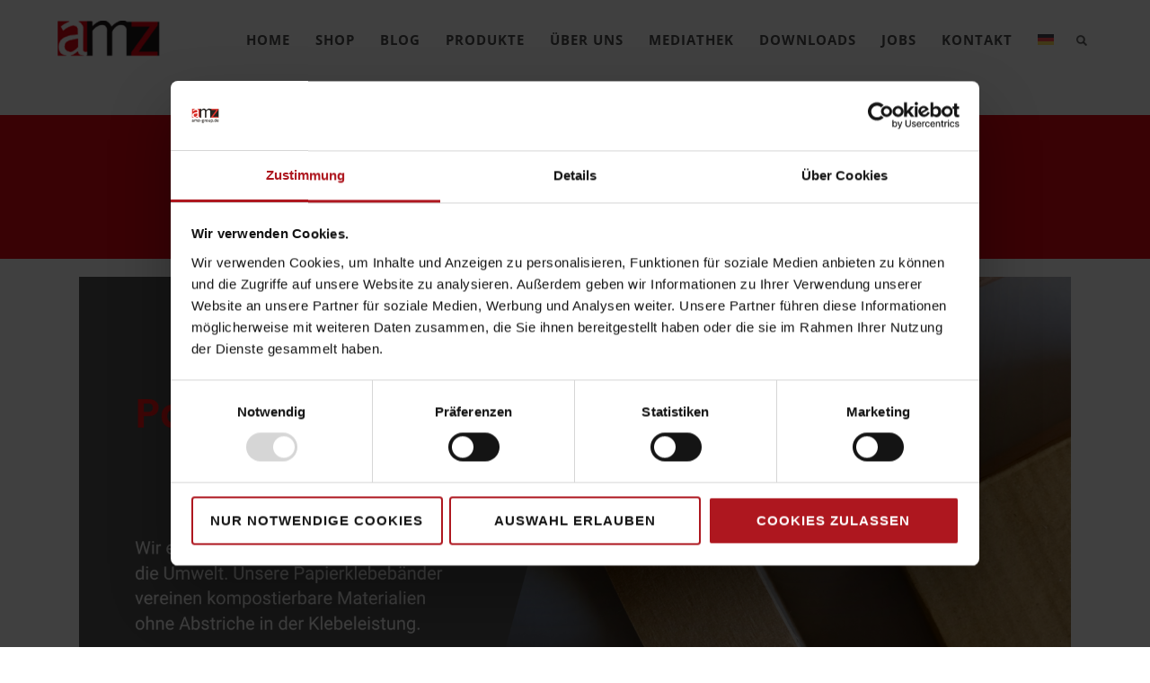

--- FILE ---
content_type: text/html; charset=UTF-8
request_url: https://www.amz-group.de/papierklebeband/papierklebeband-banner/
body_size: 25035
content:
<!DOCTYPE html>
<html dir="ltr" lang="de-DE" prefix="og: https://ogp.me/ns#">
<head>
<meta http-equiv="Content-Type" content="text/html; charset=UTF-8" />

<title>Papierklebeband Banner | AMZ | Oberflächenverbindungstechnik &amp; Arbeitsschutz</title>

<!-- facebook meta tag for image -->
<meta property="og:image" content="https://www.amz-group.de/wp-content/uploads/2022/05/Papierklebeband-Banner-1.png"/>
<!-- Google+ meta tag for image -->
<meta itemprop="image" content="https://www.amz-group.de/wp-content/uploads/2022/05/Papierklebeband-Banner-1.png">


<!-- Mobile Devices Viewport Resset-->
<meta name="viewport" content="width=device-width, initial-scale=1.0, maximum-scale=1">
<meta name="apple-mobile-web-app-capable" content="yes">
<!-- <meta name="viewport" content="initial-scale=1.0, user-scalable=1" /> -->





<link rel="alternate" type="application/rss+xml" title="AMZ | Oberflächenverbindungstechnik &amp; Arbeitsschutz RSS" href="https://www.amz-group.de/feed/" />
<link rel="pingback" href="https://www.amz-group.de/xmlrpc.php" />

<!--[if lt IE 9]>
<script src="https://www.amz-group.de/wp-content/themes/thestory/js/html5shiv.js"></script>
<![endif]-->

<script type="text/javascript" data-cookieconsent="ignore">
	window.dataLayer = window.dataLayer || [];

	function gtag() {
		dataLayer.push(arguments);
	}

	gtag("consent", "default", {
		ad_personalization: "denied",
		ad_storage: "denied",
		ad_user_data: "denied",
		analytics_storage: "denied",
		functionality_storage: "denied",
		personalization_storage: "denied",
		security_storage: "granted",
		wait_for_update: 500,
	});
	gtag("set", "ads_data_redaction", true);
	</script>
<script type="text/javascript"
		id="Cookiebot"
		src="https://consent.cookiebot.com/uc.js"
		data-implementation="wp"
		data-cbid="fa689f17-a0c5-4d95-949c-6ec0d1b4bf3f"
							data-blockingmode="auto"
	></script>
<title>Papierklebeband Banner | AMZ | Oberflächenverbindungstechnik &amp; Arbeitsschutz</title>
<link rel="alternate" hreflang="en" href="https://www.amz-group.de/en/?attachment_id=6676" />
<link rel="alternate" hreflang="de" href="https://www.amz-group.de/papierklebeband/papierklebeband-banner/" />
<link rel="alternate" hreflang="x-default" href="https://www.amz-group.de/papierklebeband/papierklebeband-banner/" />

		<!-- All in One SEO 4.7.4.2 - aioseo.com -->
		<meta name="robots" content="max-image-preview:large" />
		<link rel="canonical" href="https://www.amz-group.de/papierklebeband/papierklebeband-banner/" />
		<meta name="generator" content="All in One SEO (AIOSEO) 4.7.4.2" />
		<meta property="og:locale" content="de_DE" />
		<meta property="og:site_name" content="AMZ | Oberflächenverbindungstechnik &amp; Arbeitsschutz | Home" />
		<meta property="og:type" content="article" />
		<meta property="og:title" content="Papierklebeband Banner | AMZ | Oberflächenverbindungstechnik &amp; Arbeitsschutz" />
		<meta property="og:url" content="https://www.amz-group.de/papierklebeband/papierklebeband-banner/" />
		<meta property="article:published_time" content="2022-05-03T12:37:21+00:00" />
		<meta property="article:modified_time" content="2022-05-03T12:37:21+00:00" />
		<meta property="article:publisher" content="https://www.facebook.com/amz.gmbh" />
		<meta name="twitter:card" content="summary" />
		<meta name="twitter:title" content="Papierklebeband Banner | AMZ | Oberflächenverbindungstechnik &amp; Arbeitsschutz" />
		<meta name="google" content="nositelinkssearchbox" />
		<script type="application/ld+json" class="aioseo-schema">
			{"@context":"https:\/\/schema.org","@graph":[{"@type":"BreadcrumbList","@id":"https:\/\/www.amz-group.de\/papierklebeband\/papierklebeband-banner\/#breadcrumblist","itemListElement":[{"@type":"ListItem","@id":"https:\/\/www.amz-group.de\/#listItem","position":1,"name":"Zu Hause","item":"https:\/\/www.amz-group.de\/","nextItem":"https:\/\/www.amz-group.de\/papierklebeband\/papierklebeband-banner\/#listItem"},{"@type":"ListItem","@id":"https:\/\/www.amz-group.de\/papierklebeband\/papierklebeband-banner\/#listItem","position":2,"name":"Papierklebeband Banner","previousItem":"https:\/\/www.amz-group.de\/#listItem"}]},{"@type":"ItemPage","@id":"https:\/\/www.amz-group.de\/papierklebeband\/papierklebeband-banner\/#itempage","url":"https:\/\/www.amz-group.de\/papierklebeband\/papierklebeband-banner\/","name":"Papierklebeband Banner | AMZ | Oberfl\u00e4chenverbindungstechnik & Arbeitsschutz","inLanguage":"de-DE","isPartOf":{"@id":"https:\/\/www.amz-group.de\/#website"},"breadcrumb":{"@id":"https:\/\/www.amz-group.de\/papierklebeband\/papierklebeband-banner\/#breadcrumblist"},"author":{"@id":"https:\/\/www.amz-group.de\/author\/amz_admin\/#author"},"creator":{"@id":"https:\/\/www.amz-group.de\/author\/amz_admin\/#author"},"datePublished":"2022-05-03T14:37:21+02:00","dateModified":"2022-05-03T14:37:21+02:00"},{"@type":"Organization","@id":"https:\/\/www.amz-group.de\/#organization","name":"AMZ GmbH & Co. KG","description":"Home","url":"https:\/\/www.amz-group.de\/","telephone":"+496106779600","logo":{"@type":"ImageObject","url":"https:\/\/www.amz-group.de\/wp-content\/uploads\/2022\/05\/AMZ_JTL.png","@id":"https:\/\/www.amz-group.de\/papierklebeband\/papierklebeband-banner\/#organizationLogo","width":240,"height":127},"image":{"@id":"https:\/\/www.amz-group.de\/papierklebeband\/papierklebeband-banner\/#organizationLogo"},"sameAs":["https:\/\/www.facebook.com\/amz.gmbh","https:\/\/www.linkedin.com\/company\/amzgroup\/"]},{"@type":"Person","@id":"https:\/\/www.amz-group.de\/author\/amz_admin\/#author","url":"https:\/\/www.amz-group.de\/author\/amz_admin\/","name":"Dennis Mehl","image":{"@type":"ImageObject","@id":"https:\/\/www.amz-group.de\/papierklebeband\/papierklebeband-banner\/#authorImage","url":"https:\/\/secure.gravatar.com\/avatar\/98154fd96af16fbb2fc9c1d6b1747a39?s=96&d=mm&r=g","width":96,"height":96,"caption":"Dennis Mehl"}},{"@type":"WebSite","@id":"https:\/\/www.amz-group.de\/#website","url":"https:\/\/www.amz-group.de\/","name":"AMZ | Oberfl\u00e4chenverbindungstechnik & Arbeitsschutz","description":"Home","inLanguage":"de-DE","publisher":{"@id":"https:\/\/www.amz-group.de\/#organization"}}]}
		</script>
		<!-- All in One SEO -->

<script type="text/javascript" id="wpp-js" src="https://www.amz-group.de/wp-content/plugins/wordpress-popular-posts/assets/js/wpp.min.js?ver=7.1.0" data-sampling="0" data-sampling-rate="100" data-api-url="https://www.amz-group.de/wp-json/wordpress-popular-posts" data-post-id="4276" data-token="f1174c06e1" data-lang="0" data-debug="0"></script>
<link rel='dns-prefetch' href='//www.amz-group.de' />
<link rel='dns-prefetch' href='//www.youtube.com' />
<link rel='dns-prefetch' href='//www.googletagmanager.com' />

<link rel='dns-prefetch' href='//use.fontawesome.com' />
<link rel="alternate" type="application/rss+xml" title="AMZ | Oberflächenverbindungstechnik &amp; Arbeitsschutz &raquo; Feed" href="https://www.amz-group.de/feed/" />
		<!-- This site uses the Google Analytics by MonsterInsights plugin v9.11.1 - Using Analytics tracking - https://www.monsterinsights.com/ -->
							<script src="//www.googletagmanager.com/gtag/js?id=G-1XJYFXYLRS"  data-cfasync="false" data-wpfc-render="false" type="text/javascript" async></script>
			<script data-cfasync="false" data-wpfc-render="false" type="text/javascript">
				var mi_version = '9.11.1';
				var mi_track_user = true;
				var mi_no_track_reason = '';
								var MonsterInsightsDefaultLocations = {"page_location":"https:\/\/www.amz-group.de\/papierklebeband\/papierklebeband-banner\/"};
								if ( typeof MonsterInsightsPrivacyGuardFilter === 'function' ) {
					var MonsterInsightsLocations = (typeof MonsterInsightsExcludeQuery === 'object') ? MonsterInsightsPrivacyGuardFilter( MonsterInsightsExcludeQuery ) : MonsterInsightsPrivacyGuardFilter( MonsterInsightsDefaultLocations );
				} else {
					var MonsterInsightsLocations = (typeof MonsterInsightsExcludeQuery === 'object') ? MonsterInsightsExcludeQuery : MonsterInsightsDefaultLocations;
				}

								var disableStrs = [
										'ga-disable-G-1XJYFXYLRS',
									];

				/* Function to detect opted out users */
				function __gtagTrackerIsOptedOut() {
					for (var index = 0; index < disableStrs.length; index++) {
						if (document.cookie.indexOf(disableStrs[index] + '=true') > -1) {
							return true;
						}
					}

					return false;
				}

				/* Disable tracking if the opt-out cookie exists. */
				if (__gtagTrackerIsOptedOut()) {
					for (var index = 0; index < disableStrs.length; index++) {
						window[disableStrs[index]] = true;
					}
				}

				/* Opt-out function */
				function __gtagTrackerOptout() {
					for (var index = 0; index < disableStrs.length; index++) {
						document.cookie = disableStrs[index] + '=true; expires=Thu, 31 Dec 2099 23:59:59 UTC; path=/';
						window[disableStrs[index]] = true;
					}
				}

				if ('undefined' === typeof gaOptout) {
					function gaOptout() {
						__gtagTrackerOptout();
					}
				}
								window.dataLayer = window.dataLayer || [];

				window.MonsterInsightsDualTracker = {
					helpers: {},
					trackers: {},
				};
				if (mi_track_user) {
					function __gtagDataLayer() {
						dataLayer.push(arguments);
					}

					function __gtagTracker(type, name, parameters) {
						if (!parameters) {
							parameters = {};
						}

						if (parameters.send_to) {
							__gtagDataLayer.apply(null, arguments);
							return;
						}

						if (type === 'event') {
														parameters.send_to = monsterinsights_frontend.v4_id;
							var hookName = name;
							if (typeof parameters['event_category'] !== 'undefined') {
								hookName = parameters['event_category'] + ':' + name;
							}

							if (typeof MonsterInsightsDualTracker.trackers[hookName] !== 'undefined') {
								MonsterInsightsDualTracker.trackers[hookName](parameters);
							} else {
								__gtagDataLayer('event', name, parameters);
							}
							
						} else {
							__gtagDataLayer.apply(null, arguments);
						}
					}

					__gtagTracker('js', new Date());
					__gtagTracker('set', {
						'developer_id.dZGIzZG': true,
											});
					if ( MonsterInsightsLocations.page_location ) {
						__gtagTracker('set', MonsterInsightsLocations);
					}
										__gtagTracker('config', 'G-1XJYFXYLRS', {"forceSSL":"true","link_attribution":"true"} );
										window.gtag = __gtagTracker;										(function () {
						/* https://developers.google.com/analytics/devguides/collection/analyticsjs/ */
						/* ga and __gaTracker compatibility shim. */
						var noopfn = function () {
							return null;
						};
						var newtracker = function () {
							return new Tracker();
						};
						var Tracker = function () {
							return null;
						};
						var p = Tracker.prototype;
						p.get = noopfn;
						p.set = noopfn;
						p.send = function () {
							var args = Array.prototype.slice.call(arguments);
							args.unshift('send');
							__gaTracker.apply(null, args);
						};
						var __gaTracker = function () {
							var len = arguments.length;
							if (len === 0) {
								return;
							}
							var f = arguments[len - 1];
							if (typeof f !== 'object' || f === null || typeof f.hitCallback !== 'function') {
								if ('send' === arguments[0]) {
									var hitConverted, hitObject = false, action;
									if ('event' === arguments[1]) {
										if ('undefined' !== typeof arguments[3]) {
											hitObject = {
												'eventAction': arguments[3],
												'eventCategory': arguments[2],
												'eventLabel': arguments[4],
												'value': arguments[5] ? arguments[5] : 1,
											}
										}
									}
									if ('pageview' === arguments[1]) {
										if ('undefined' !== typeof arguments[2]) {
											hitObject = {
												'eventAction': 'page_view',
												'page_path': arguments[2],
											}
										}
									}
									if (typeof arguments[2] === 'object') {
										hitObject = arguments[2];
									}
									if (typeof arguments[5] === 'object') {
										Object.assign(hitObject, arguments[5]);
									}
									if ('undefined' !== typeof arguments[1].hitType) {
										hitObject = arguments[1];
										if ('pageview' === hitObject.hitType) {
											hitObject.eventAction = 'page_view';
										}
									}
									if (hitObject) {
										action = 'timing' === arguments[1].hitType ? 'timing_complete' : hitObject.eventAction;
										hitConverted = mapArgs(hitObject);
										__gtagTracker('event', action, hitConverted);
									}
								}
								return;
							}

							function mapArgs(args) {
								var arg, hit = {};
								var gaMap = {
									'eventCategory': 'event_category',
									'eventAction': 'event_action',
									'eventLabel': 'event_label',
									'eventValue': 'event_value',
									'nonInteraction': 'non_interaction',
									'timingCategory': 'event_category',
									'timingVar': 'name',
									'timingValue': 'value',
									'timingLabel': 'event_label',
									'page': 'page_path',
									'location': 'page_location',
									'title': 'page_title',
									'referrer' : 'page_referrer',
								};
								for (arg in args) {
																		if (!(!args.hasOwnProperty(arg) || !gaMap.hasOwnProperty(arg))) {
										hit[gaMap[arg]] = args[arg];
									} else {
										hit[arg] = args[arg];
									}
								}
								return hit;
							}

							try {
								f.hitCallback();
							} catch (ex) {
							}
						};
						__gaTracker.create = newtracker;
						__gaTracker.getByName = newtracker;
						__gaTracker.getAll = function () {
							return [];
						};
						__gaTracker.remove = noopfn;
						__gaTracker.loaded = true;
						window['__gaTracker'] = __gaTracker;
					})();
									} else {
										console.log("");
					(function () {
						function __gtagTracker() {
							return null;
						}

						window['__gtagTracker'] = __gtagTracker;
						window['gtag'] = __gtagTracker;
					})();
									}
			</script>
							<!-- / Google Analytics by MonsterInsights -->
		<script type="text/javascript">
/* <![CDATA[ */
window._wpemojiSettings = {"baseUrl":"https:\/\/s.w.org\/images\/core\/emoji\/15.0.3\/72x72\/","ext":".png","svgUrl":"https:\/\/s.w.org\/images\/core\/emoji\/15.0.3\/svg\/","svgExt":".svg","source":{"concatemoji":"https:\/\/www.amz-group.de\/wp-includes\/js\/wp-emoji-release.min.js?ver=6.6.4"}};
/*! This file is auto-generated */
!function(i,n){var o,s,e;function c(e){try{var t={supportTests:e,timestamp:(new Date).valueOf()};sessionStorage.setItem(o,JSON.stringify(t))}catch(e){}}function p(e,t,n){e.clearRect(0,0,e.canvas.width,e.canvas.height),e.fillText(t,0,0);var t=new Uint32Array(e.getImageData(0,0,e.canvas.width,e.canvas.height).data),r=(e.clearRect(0,0,e.canvas.width,e.canvas.height),e.fillText(n,0,0),new Uint32Array(e.getImageData(0,0,e.canvas.width,e.canvas.height).data));return t.every(function(e,t){return e===r[t]})}function u(e,t,n){switch(t){case"flag":return n(e,"\ud83c\udff3\ufe0f\u200d\u26a7\ufe0f","\ud83c\udff3\ufe0f\u200b\u26a7\ufe0f")?!1:!n(e,"\ud83c\uddfa\ud83c\uddf3","\ud83c\uddfa\u200b\ud83c\uddf3")&&!n(e,"\ud83c\udff4\udb40\udc67\udb40\udc62\udb40\udc65\udb40\udc6e\udb40\udc67\udb40\udc7f","\ud83c\udff4\u200b\udb40\udc67\u200b\udb40\udc62\u200b\udb40\udc65\u200b\udb40\udc6e\u200b\udb40\udc67\u200b\udb40\udc7f");case"emoji":return!n(e,"\ud83d\udc26\u200d\u2b1b","\ud83d\udc26\u200b\u2b1b")}return!1}function f(e,t,n){var r="undefined"!=typeof WorkerGlobalScope&&self instanceof WorkerGlobalScope?new OffscreenCanvas(300,150):i.createElement("canvas"),a=r.getContext("2d",{willReadFrequently:!0}),o=(a.textBaseline="top",a.font="600 32px Arial",{});return e.forEach(function(e){o[e]=t(a,e,n)}),o}function t(e){var t=i.createElement("script");t.src=e,t.defer=!0,i.head.appendChild(t)}"undefined"!=typeof Promise&&(o="wpEmojiSettingsSupports",s=["flag","emoji"],n.supports={everything:!0,everythingExceptFlag:!0},e=new Promise(function(e){i.addEventListener("DOMContentLoaded",e,{once:!0})}),new Promise(function(t){var n=function(){try{var e=JSON.parse(sessionStorage.getItem(o));if("object"==typeof e&&"number"==typeof e.timestamp&&(new Date).valueOf()<e.timestamp+604800&&"object"==typeof e.supportTests)return e.supportTests}catch(e){}return null}();if(!n){if("undefined"!=typeof Worker&&"undefined"!=typeof OffscreenCanvas&&"undefined"!=typeof URL&&URL.createObjectURL&&"undefined"!=typeof Blob)try{var e="postMessage("+f.toString()+"("+[JSON.stringify(s),u.toString(),p.toString()].join(",")+"));",r=new Blob([e],{type:"text/javascript"}),a=new Worker(URL.createObjectURL(r),{name:"wpTestEmojiSupports"});return void(a.onmessage=function(e){c(n=e.data),a.terminate(),t(n)})}catch(e){}c(n=f(s,u,p))}t(n)}).then(function(e){for(var t in e)n.supports[t]=e[t],n.supports.everything=n.supports.everything&&n.supports[t],"flag"!==t&&(n.supports.everythingExceptFlag=n.supports.everythingExceptFlag&&n.supports[t]);n.supports.everythingExceptFlag=n.supports.everythingExceptFlag&&!n.supports.flag,n.DOMReady=!1,n.readyCallback=function(){n.DOMReady=!0}}).then(function(){return e}).then(function(){var e;n.supports.everything||(n.readyCallback(),(e=n.source||{}).concatemoji?t(e.concatemoji):e.wpemoji&&e.twemoji&&(t(e.twemoji),t(e.wpemoji)))}))}((window,document),window._wpemojiSettings);
/* ]]> */
</script>
<style id='wp-emoji-styles-inline-css' type='text/css'>

	img.wp-smiley, img.emoji {
		display: inline !important;
		border: none !important;
		box-shadow: none !important;
		height: 1em !important;
		width: 1em !important;
		margin: 0 0.07em !important;
		vertical-align: -0.1em !important;
		background: none !important;
		padding: 0 !important;
	}
</style>
<link rel='stylesheet' id='wp-block-library-css' href='https://www.amz-group.de/wp-includes/css/dist/block-library/style.min.css?ver=6.6.4' type='text/css' media='all' />
<link rel='stylesheet' id='wp-components-css' href='https://www.amz-group.de/wp-includes/css/dist/components/style.min.css?ver=6.6.4' type='text/css' media='all' />
<link rel='stylesheet' id='wp-preferences-css' href='https://www.amz-group.de/wp-includes/css/dist/preferences/style.min.css?ver=6.6.4' type='text/css' media='all' />
<link rel='stylesheet' id='wp-block-editor-css' href='https://www.amz-group.de/wp-includes/css/dist/block-editor/style.min.css?ver=6.6.4' type='text/css' media='all' />
<link rel='stylesheet' id='wp-reusable-blocks-css' href='https://www.amz-group.de/wp-includes/css/dist/reusable-blocks/style.min.css?ver=6.6.4' type='text/css' media='all' />
<link rel='stylesheet' id='wp-patterns-css' href='https://www.amz-group.de/wp-includes/css/dist/patterns/style.min.css?ver=6.6.4' type='text/css' media='all' />
<link rel='stylesheet' id='wp-editor-css' href='https://www.amz-group.de/wp-includes/css/dist/editor/style.min.css?ver=6.6.4' type='text/css' media='all' />
<link rel='stylesheet' id='block-robo-gallery-style-css-css' href='https://www.amz-group.de/wp-content/plugins/robo-gallery/includes/extensions/block/dist/blocks.style.build.css?ver=3.2.22' type='text/css' media='all' />
<style id='classic-theme-styles-inline-css' type='text/css'>
/*! This file is auto-generated */
.wp-block-button__link{color:#fff;background-color:#32373c;border-radius:9999px;box-shadow:none;text-decoration:none;padding:calc(.667em + 2px) calc(1.333em + 2px);font-size:1.125em}.wp-block-file__button{background:#32373c;color:#fff;text-decoration:none}
</style>
<style id='global-styles-inline-css' type='text/css'>
:root{--wp--preset--aspect-ratio--square: 1;--wp--preset--aspect-ratio--4-3: 4/3;--wp--preset--aspect-ratio--3-4: 3/4;--wp--preset--aspect-ratio--3-2: 3/2;--wp--preset--aspect-ratio--2-3: 2/3;--wp--preset--aspect-ratio--16-9: 16/9;--wp--preset--aspect-ratio--9-16: 9/16;--wp--preset--color--black: #000000;--wp--preset--color--cyan-bluish-gray: #abb8c3;--wp--preset--color--white: #ffffff;--wp--preset--color--pale-pink: #f78da7;--wp--preset--color--vivid-red: #cf2e2e;--wp--preset--color--luminous-vivid-orange: #ff6900;--wp--preset--color--luminous-vivid-amber: #fcb900;--wp--preset--color--light-green-cyan: #7bdcb5;--wp--preset--color--vivid-green-cyan: #00d084;--wp--preset--color--pale-cyan-blue: #8ed1fc;--wp--preset--color--vivid-cyan-blue: #0693e3;--wp--preset--color--vivid-purple: #9b51e0;--wp--preset--gradient--vivid-cyan-blue-to-vivid-purple: linear-gradient(135deg,rgba(6,147,227,1) 0%,rgb(155,81,224) 100%);--wp--preset--gradient--light-green-cyan-to-vivid-green-cyan: linear-gradient(135deg,rgb(122,220,180) 0%,rgb(0,208,130) 100%);--wp--preset--gradient--luminous-vivid-amber-to-luminous-vivid-orange: linear-gradient(135deg,rgba(252,185,0,1) 0%,rgba(255,105,0,1) 100%);--wp--preset--gradient--luminous-vivid-orange-to-vivid-red: linear-gradient(135deg,rgba(255,105,0,1) 0%,rgb(207,46,46) 100%);--wp--preset--gradient--very-light-gray-to-cyan-bluish-gray: linear-gradient(135deg,rgb(238,238,238) 0%,rgb(169,184,195) 100%);--wp--preset--gradient--cool-to-warm-spectrum: linear-gradient(135deg,rgb(74,234,220) 0%,rgb(151,120,209) 20%,rgb(207,42,186) 40%,rgb(238,44,130) 60%,rgb(251,105,98) 80%,rgb(254,248,76) 100%);--wp--preset--gradient--blush-light-purple: linear-gradient(135deg,rgb(255,206,236) 0%,rgb(152,150,240) 100%);--wp--preset--gradient--blush-bordeaux: linear-gradient(135deg,rgb(254,205,165) 0%,rgb(254,45,45) 50%,rgb(107,0,62) 100%);--wp--preset--gradient--luminous-dusk: linear-gradient(135deg,rgb(255,203,112) 0%,rgb(199,81,192) 50%,rgb(65,88,208) 100%);--wp--preset--gradient--pale-ocean: linear-gradient(135deg,rgb(255,245,203) 0%,rgb(182,227,212) 50%,rgb(51,167,181) 100%);--wp--preset--gradient--electric-grass: linear-gradient(135deg,rgb(202,248,128) 0%,rgb(113,206,126) 100%);--wp--preset--gradient--midnight: linear-gradient(135deg,rgb(2,3,129) 0%,rgb(40,116,252) 100%);--wp--preset--font-size--small: 13px;--wp--preset--font-size--medium: 20px;--wp--preset--font-size--large: 36px;--wp--preset--font-size--x-large: 42px;--wp--preset--spacing--20: 0.44rem;--wp--preset--spacing--30: 0.67rem;--wp--preset--spacing--40: 1rem;--wp--preset--spacing--50: 1.5rem;--wp--preset--spacing--60: 2.25rem;--wp--preset--spacing--70: 3.38rem;--wp--preset--spacing--80: 5.06rem;--wp--preset--shadow--natural: 6px 6px 9px rgba(0, 0, 0, 0.2);--wp--preset--shadow--deep: 12px 12px 50px rgba(0, 0, 0, 0.4);--wp--preset--shadow--sharp: 6px 6px 0px rgba(0, 0, 0, 0.2);--wp--preset--shadow--outlined: 6px 6px 0px -3px rgba(255, 255, 255, 1), 6px 6px rgba(0, 0, 0, 1);--wp--preset--shadow--crisp: 6px 6px 0px rgba(0, 0, 0, 1);}:where(.is-layout-flex){gap: 0.5em;}:where(.is-layout-grid){gap: 0.5em;}body .is-layout-flex{display: flex;}.is-layout-flex{flex-wrap: wrap;align-items: center;}.is-layout-flex > :is(*, div){margin: 0;}body .is-layout-grid{display: grid;}.is-layout-grid > :is(*, div){margin: 0;}:where(.wp-block-columns.is-layout-flex){gap: 2em;}:where(.wp-block-columns.is-layout-grid){gap: 2em;}:where(.wp-block-post-template.is-layout-flex){gap: 1.25em;}:where(.wp-block-post-template.is-layout-grid){gap: 1.25em;}.has-black-color{color: var(--wp--preset--color--black) !important;}.has-cyan-bluish-gray-color{color: var(--wp--preset--color--cyan-bluish-gray) !important;}.has-white-color{color: var(--wp--preset--color--white) !important;}.has-pale-pink-color{color: var(--wp--preset--color--pale-pink) !important;}.has-vivid-red-color{color: var(--wp--preset--color--vivid-red) !important;}.has-luminous-vivid-orange-color{color: var(--wp--preset--color--luminous-vivid-orange) !important;}.has-luminous-vivid-amber-color{color: var(--wp--preset--color--luminous-vivid-amber) !important;}.has-light-green-cyan-color{color: var(--wp--preset--color--light-green-cyan) !important;}.has-vivid-green-cyan-color{color: var(--wp--preset--color--vivid-green-cyan) !important;}.has-pale-cyan-blue-color{color: var(--wp--preset--color--pale-cyan-blue) !important;}.has-vivid-cyan-blue-color{color: var(--wp--preset--color--vivid-cyan-blue) !important;}.has-vivid-purple-color{color: var(--wp--preset--color--vivid-purple) !important;}.has-black-background-color{background-color: var(--wp--preset--color--black) !important;}.has-cyan-bluish-gray-background-color{background-color: var(--wp--preset--color--cyan-bluish-gray) !important;}.has-white-background-color{background-color: var(--wp--preset--color--white) !important;}.has-pale-pink-background-color{background-color: var(--wp--preset--color--pale-pink) !important;}.has-vivid-red-background-color{background-color: var(--wp--preset--color--vivid-red) !important;}.has-luminous-vivid-orange-background-color{background-color: var(--wp--preset--color--luminous-vivid-orange) !important;}.has-luminous-vivid-amber-background-color{background-color: var(--wp--preset--color--luminous-vivid-amber) !important;}.has-light-green-cyan-background-color{background-color: var(--wp--preset--color--light-green-cyan) !important;}.has-vivid-green-cyan-background-color{background-color: var(--wp--preset--color--vivid-green-cyan) !important;}.has-pale-cyan-blue-background-color{background-color: var(--wp--preset--color--pale-cyan-blue) !important;}.has-vivid-cyan-blue-background-color{background-color: var(--wp--preset--color--vivid-cyan-blue) !important;}.has-vivid-purple-background-color{background-color: var(--wp--preset--color--vivid-purple) !important;}.has-black-border-color{border-color: var(--wp--preset--color--black) !important;}.has-cyan-bluish-gray-border-color{border-color: var(--wp--preset--color--cyan-bluish-gray) !important;}.has-white-border-color{border-color: var(--wp--preset--color--white) !important;}.has-pale-pink-border-color{border-color: var(--wp--preset--color--pale-pink) !important;}.has-vivid-red-border-color{border-color: var(--wp--preset--color--vivid-red) !important;}.has-luminous-vivid-orange-border-color{border-color: var(--wp--preset--color--luminous-vivid-orange) !important;}.has-luminous-vivid-amber-border-color{border-color: var(--wp--preset--color--luminous-vivid-amber) !important;}.has-light-green-cyan-border-color{border-color: var(--wp--preset--color--light-green-cyan) !important;}.has-vivid-green-cyan-border-color{border-color: var(--wp--preset--color--vivid-green-cyan) !important;}.has-pale-cyan-blue-border-color{border-color: var(--wp--preset--color--pale-cyan-blue) !important;}.has-vivid-cyan-blue-border-color{border-color: var(--wp--preset--color--vivid-cyan-blue) !important;}.has-vivid-purple-border-color{border-color: var(--wp--preset--color--vivid-purple) !important;}.has-vivid-cyan-blue-to-vivid-purple-gradient-background{background: var(--wp--preset--gradient--vivid-cyan-blue-to-vivid-purple) !important;}.has-light-green-cyan-to-vivid-green-cyan-gradient-background{background: var(--wp--preset--gradient--light-green-cyan-to-vivid-green-cyan) !important;}.has-luminous-vivid-amber-to-luminous-vivid-orange-gradient-background{background: var(--wp--preset--gradient--luminous-vivid-amber-to-luminous-vivid-orange) !important;}.has-luminous-vivid-orange-to-vivid-red-gradient-background{background: var(--wp--preset--gradient--luminous-vivid-orange-to-vivid-red) !important;}.has-very-light-gray-to-cyan-bluish-gray-gradient-background{background: var(--wp--preset--gradient--very-light-gray-to-cyan-bluish-gray) !important;}.has-cool-to-warm-spectrum-gradient-background{background: var(--wp--preset--gradient--cool-to-warm-spectrum) !important;}.has-blush-light-purple-gradient-background{background: var(--wp--preset--gradient--blush-light-purple) !important;}.has-blush-bordeaux-gradient-background{background: var(--wp--preset--gradient--blush-bordeaux) !important;}.has-luminous-dusk-gradient-background{background: var(--wp--preset--gradient--luminous-dusk) !important;}.has-pale-ocean-gradient-background{background: var(--wp--preset--gradient--pale-ocean) !important;}.has-electric-grass-gradient-background{background: var(--wp--preset--gradient--electric-grass) !important;}.has-midnight-gradient-background{background: var(--wp--preset--gradient--midnight) !important;}.has-small-font-size{font-size: var(--wp--preset--font-size--small) !important;}.has-medium-font-size{font-size: var(--wp--preset--font-size--medium) !important;}.has-large-font-size{font-size: var(--wp--preset--font-size--large) !important;}.has-x-large-font-size{font-size: var(--wp--preset--font-size--x-large) !important;}
:where(.wp-block-post-template.is-layout-flex){gap: 1.25em;}:where(.wp-block-post-template.is-layout-grid){gap: 1.25em;}
:where(.wp-block-columns.is-layout-flex){gap: 2em;}:where(.wp-block-columns.is-layout-grid){gap: 2em;}
:root :where(.wp-block-pullquote){font-size: 1.5em;line-height: 1.6;}
</style>
<link rel='stylesheet' id='contact-form-7-css' href='https://www.amz-group.de/wp-content/plugins/contact-form-7/includes/css/styles.css?ver=6.0' type='text/css' media='all' />
<link rel='stylesheet' id='awsm-jobs-general-css' href='https://www.amz-group.de/wp-content/plugins/wp-job-openings/assets/css/general.min.css?ver=3.4.7' type='text/css' media='all' />
<link rel='stylesheet' id='awsm-jobs-style-css' href='https://www.amz-group.de/wp-content/plugins/wp-job-openings/assets/css/style.min.css?ver=3.4.7' type='text/css' media='all' />
<link rel='stylesheet' id='wpml-menu-item-0-css' href='https://www.amz-group.de/wp-content/plugins/sitepress-multilingual-cms/templates/language-switchers/menu-item/style.min.css?ver=1' type='text/css' media='all' />
<link rel='stylesheet' id='wp-pagenavi-css' href='https://www.amz-group.de/wp-content/plugins/wp-pagenavi/pagenavi-css.css?ver=2.70' type='text/css' media='all' />
<link rel='stylesheet' id='wordpress-popular-posts-css-css' href='https://www.amz-group.de/wp-content/plugins/wordpress-popular-posts/assets/css/wpp.css?ver=7.1.0' type='text/css' media='all' />
<link rel='stylesheet' id='cms-navigation-style-base-css' href='https://www.amz-group.de/wp-content/plugins/wpml-cms-nav/res/css/cms-navigation-base.css?ver=1.5.5' type='text/css' media='screen' />
<link rel='stylesheet' id='cms-navigation-style-css' href='https://www.amz-group.de/wp-content/plugins/wpml-cms-nav/res/css/cms-navigation.css?ver=1.5.5' type='text/css' media='screen' />
<link rel='stylesheet' id='pexeto_enqueue_styles-css' href='https://www.amz-group.de/wp-content/themes/thestory/style.css?ver=6.6.4' type='text/css' media='all' />
<link rel='stylesheet' id='pexeto-font-0-css' href='//www.amz-group.de/wp-content/uploads/omgf/pexeto-font-0/pexeto-font-0.css?ver=1664542718' type='text/css' media='all' />
<link rel='stylesheet' id='pexeto-pretty-photo-css' href='https://www.amz-group.de/wp-content/themes/thestory/css/prettyPhoto.css?ver=1.9.14' type='text/css' media='all' />
<link rel='stylesheet' id='pexeto-stylesheet-css' href='https://www.amz-group.de/wp-content/themes/tmitstory/style.css?ver=1.9.14' type='text/css' media='all' />
<style id='pexeto-stylesheet-inline-css' type='text/css'>
button, .button , input[type="submit"], input[type="button"], 
								#submit, .left-arrow:hover,.right-arrow:hover, .ps-left-arrow:hover, 
								.ps-right-arrow:hover, .cs-arrows:hover,.nivo-nextNav:hover, .nivo-prevNav:hover,
								.scroll-to-top:hover, .services-icon .img-container, .services-thumbnail h3:after,
								.pg-pagination a.current, .pg-pagination a:hover, #content-container .wp-pagenavi span.current, 
								#content-container .wp-pagenavi a:hover, #blog-pagination a:hover,
								.pg-item h2:after, .pc-item h2:after, .ps-icon, .ps-left-arrow:hover, .ps-right-arrow:hover,
								.pc-next:hover, .pc-prev:hover, .pc-wrapper .icon-circle, .pg-item .icon-circle, .qg-img .icon-circle,
								.ts-arrow:hover, .section-light .section-title:before, .section-light2 .section-title:after,
								.section-light-bg .section-title:after, .section-dark .section-title:after,
								.woocommerce .widget_price_filter .ui-slider .ui-slider-range,
								.woocommerce-page .widget_price_filter .ui-slider .ui-slider-range, 
								.controlArrow.prev:hover,.controlArrow.next:hover, .pex-woo-cart-num,
								.woocommerce span.onsale, .woocommerce-page span.onsale.woocommerce nav.woocommerce-pagination ul li span.current, .woocommerce-page nav.woocommerce-pagination ul li span.current,
								.woocommerce #content nav.woocommerce-pagination ul li span.current, .woocommerce-page #content nav.woocommerce-pagination ul li span.current,
								.woocommerce #content nav.woocommerce-pagination ul li span.current, .woocommerce-page #content nav.woocommerce-pagination ul li span.current,
								.woocommerce nav.woocommerce-pagination ul li a:hover, .woocommerce-page nav.woocommerce-pagination ul li a:hover,
								.woocommerce #content nav.woocommerce-pagination ul li a:hover, .woocommerce-page #content nav.woocommerce-pagination ul li a:hover,
								.woocommerce nav.woocommerce-pagination ul li a:focus, .woocommerce-page nav.woocommerce-pagination ul li a:focus,
								.woocommerce #content nav.woocommerce-pagination ul li a:focus, .woocommerce-page #content nav.woocommerce-pagination ul li a:focus,
								.pt-highlight .pt-title{background-color:#e20613;}a, a:hover, .post-info a:hover, .read-more, .footer-widgets a:hover, .comment-info .reply,
								.comment-info .reply a, .comment-info, .post-title a:hover, .post-tags a, .format-aside aside a:hover,
								.testimonials-details a, .lp-title a:hover, .woocommerce .star-rating, .woocommerce-page .star-rating,
								.woocommerce .star-rating:before, .woocommerce-page .star-rating:before, .tabs .current a,
								#wp-calendar tbody td a, .widget_nav_menu li.current-menu-item > a, .archive-page a:hover, .woocommerce-MyAccount-navigation li.is-active a{color:#e20613;}.accordion-title.current, .read-more, .bypostauthor, .sticky,
								.pg-cat-filter a.current{border-color:#e20613;}.pg-element-loading .icon-circle:after{border-top-color:#e20613;}body, .page-wrapper, #sidebar input[type="text"], 
									#sidebar input[type="password"], #sidebar textarea, .comment-respond input[type="text"],
									 .comment-respond textarea{background-color:#ffffff;}body.boxed-layout{background-color:#e20613;}.header-wrapper, .pg-navigation, .mobile.page-template-template-fullscreen-slider-php #header, .mobile.page-template-template-fullscreen-slider-php .header-wrapper{background-color:#ffffff;}.page-title h1, #menu>ul>li>a, #menu>div>ul>li>a, .page-subtitle, 
								.icon-basket:before, .pex-woo-cart-btn:before, .pg-cat-filter a,
								.ps-nav-text, .ps-back-text, .mob-nav-btn, .pg-filter-btn{color:#4b4c4d;}.page-title h1:after, .nav-menu > ul > li > a:after, 
								.nav-menu > div.menu-ul > ul > li > a:after, .ps-new-loading span{background-color:#4b4c4d;}.dark-header #header{background-color:rgba(255,255,255,0.7);}.fixed-header-scroll #header{background-color:rgba(255,255,255,0.95);}.nav-menu li.mega-menu-item > ul, .nav-menu ul ul li{background-color:#4b4c4d;}.mob-nav-menu{background-color:rgba(75,76,77,0.96);}#footer, #footer input[type=text], #footer input[type=password], 
								#footer textarea, #footer input[type=search]{background-color:#404041;}#footer-cta .button{background-color:#000000;}.footer-bottom{background-color:#383838;}.content, .services-title-box, .post, .tabs .current a, .page-template-template-full-custom-php .page-wrapper,
								.content-box, .avatar, .comment-box, .search-results .post-content,
								.pg-info, .ps-wrapper, .content input[type="text"], .post-info, .comment-date,
								.content input[type="password"], .content textarea, .contact-captcha-container,
								.pg-categories, .pg-pagination a, #content-container .wp-pagenavi a, 
								#content-container .wp-pagenavi span, #blog-pagination a, .woocommerce-page #content-container a.button.add_to_cart_button:before,
								.ps-categories, .archive-page a, .woocommerce-MyAccount-navigation li a{color:#5a5c5d;}.woocommerce #content-container a.button.add_to_cart_button, .woocommerce-page #content-container a.button.add_to_cart_button{border-color:#5a5c5d;}.content h1,.content h2,.content h3,.content h4,.content h5,
							.content h6, h1.page-heading, .post h1, 
							h2.post-title a, .content-box h2, #portfolio-categories ul li,
							.item-desc h4 a, .item-desc h4, .content table th, 
							.post-title, .archive-page h2, .page-heading, .ps-title,
							.tabs a {color:#5a5c5d;}.tabs-container > ul li a, .accordion-title, .recaptcha-input-wrap,
								.post-tags a, .ps-loading, .woocommerce #payment, .woocommerce-page #payment,
								.pt-price-box, .pexeto-related-posts .rp-no-header{background-color:#ffffff;}.widget_nav_menu ul ul, .widget_categories ul ul, .widget_nav_menu ul ul li, 
								.widget_categories ul ul li, .archive-page ul, #not-found h1, .tabs-container > ul li a{border-color:#ffffff;}#not-found h1{color:#ffffff;}blockquote, .content input[type=text], .content input[type=password], 
							.content textarea, .content input[type=search], .content table th, .content table tr,
							.content table thead, .content .table-bordered, .tabs-container > ul,
							.tabs .current a, .tabs-container .panes, .accordion-title, .avatar,
							.contact-captcha-container, .recaptcha-input-wrap, .pc-header, .rp-list ul, 
							.rp-list li, .archive-page ul, .page-heading, .woocommerce #payment div.form-row, 
							.woocommerce-page #payment div.form-row, .woocommerce #reviews #comments ol.commentlist li .comment-text, 
							.woocommerce-page #reviews #comments ol.commentlist li .comment-text,
							.woocommerce-tabs #commentform textarea, .woocommerce-MyAccount-navigation li{border-color:#e5e5e5;}.sidebar, .sidebar a, .widget_categories li a, .widget_nav_menu li a, 
								.widget_archive li a, .widget_links li a, .widget_recent_entries li a, 
								.widget_links li a, .widget_pages li a, .widget_recent_entries li a, 
								.recentcomments, .widget_meta li a, .sidebar input[type=text], .sidebar input[type=password], 
								.sidebar textarea, .sidebar input[type=search], .sidebar-box .recentcomments a,
								.comment-form, .comment-form input[type=text], .comment-form textarea,
								.pg-cat-filter a, .pg-cat-filter a.current, .pg-cat-filter li:after,
								.ps-nav-text, .ps-icon, .product-categories li a, .woocommerce ul.cart_list li a, .woocommerce-page ul.cart_list li a, 
								.woocommerce ul.product_list_widget li a, .woocommerce-page ul.product_list_widget li a,
								.woocommerce .woocommerce-result-count, .woocommerce-page .woocommerce-result-count{color:#6d7d84;}.sidebar h1,.sidebar h2,.sidebar h3,.sidebar h4,.sidebar h5,
								.sidebar h6, .sidebar h1 a,.sidebar h2 a,.sidebar h3 a,.sidebar h4 a,.sidebar h5 a,
								.sidebar h6 a, .sidebar-post-wrapper h6 a, #comments h3, #portfolio-slider .pc-header h4,
								#comments h4, #portfolio-gallery .pc-header h4, .tax-product_cat.woocommerce .content-box>h1,
								.tax-product_tag.woocommerce .content-box>h1{color:#384f59;}#logo-container img{width:115px; }body{font-family:'Open Sans';font-size:15px;}body, #footer, .sidebar-box, .services-box, .ps-content, .page-masonry .post, .services-title-box{font-size:15px;}#menu ul li a{font-size:15px;font-weight:bold;}.page-title h1{font-size:40px;text-transform:none;}.sidebar-box .title, .footer-box .title{font-size:25px;font-weight:normal;text-transform:none;}.pg-item h2, .ps-title, #content-container .pc-item h2{font-size:25px;}.page-title-wrapper{min-height:160px; height:160px;}
</style>
<!--[if lte IE 8]>
<link rel='stylesheet' id='pexeto-ie8-css' href='https://www.amz-group.de/wp-content/themes/thestory/css/style_ie8.css?ver=1.9.14' type='text/css' media='all' />
<![endif]-->
<link rel='stylesheet' id='rt-team-css-css' href='https://www.amz-group.de/wp-content/plugins/tlp-team/assets/css/tlpteam.css?ver=4.4.3' type='text/css' media='all' />
<link rel='stylesheet' id='rt-team-sc-css' href='https://www.amz-group.de/wp-content/uploads/tlp-team/team-sc.css?ver=1684150343' type='text/css' media='all' />
<link rel='stylesheet' id='bfa-font-awesome-css' href='https://use.fontawesome.com/releases/v5.15.4/css/all.css?ver=2.0.3' type='text/css' media='all' />
<link rel='stylesheet' id='bfa-font-awesome-v4-shim-css' href='https://use.fontawesome.com/releases/v5.15.4/css/v4-shims.css?ver=2.0.3' type='text/css' media='all' />
<style id='bfa-font-awesome-v4-shim-inline-css' type='text/css'>

			@font-face {
				font-family: 'FontAwesome';
				src: url('https://use.fontawesome.com/releases/v5.15.4/webfonts/fa-brands-400.eot'),
				url('https://use.fontawesome.com/releases/v5.15.4/webfonts/fa-brands-400.eot?#iefix') format('embedded-opentype'),
				url('https://use.fontawesome.com/releases/v5.15.4/webfonts/fa-brands-400.woff2') format('woff2'),
				url('https://use.fontawesome.com/releases/v5.15.4/webfonts/fa-brands-400.woff') format('woff'),
				url('https://use.fontawesome.com/releases/v5.15.4/webfonts/fa-brands-400.ttf') format('truetype'),
				url('https://use.fontawesome.com/releases/v5.15.4/webfonts/fa-brands-400.svg#fontawesome') format('svg');
			}

			@font-face {
				font-family: 'FontAwesome';
				src: url('https://use.fontawesome.com/releases/v5.15.4/webfonts/fa-solid-900.eot'),
				url('https://use.fontawesome.com/releases/v5.15.4/webfonts/fa-solid-900.eot?#iefix') format('embedded-opentype'),
				url('https://use.fontawesome.com/releases/v5.15.4/webfonts/fa-solid-900.woff2') format('woff2'),
				url('https://use.fontawesome.com/releases/v5.15.4/webfonts/fa-solid-900.woff') format('woff'),
				url('https://use.fontawesome.com/releases/v5.15.4/webfonts/fa-solid-900.ttf') format('truetype'),
				url('https://use.fontawesome.com/releases/v5.15.4/webfonts/fa-solid-900.svg#fontawesome') format('svg');
			}

			@font-face {
				font-family: 'FontAwesome';
				src: url('https://use.fontawesome.com/releases/v5.15.4/webfonts/fa-regular-400.eot'),
				url('https://use.fontawesome.com/releases/v5.15.4/webfonts/fa-regular-400.eot?#iefix') format('embedded-opentype'),
				url('https://use.fontawesome.com/releases/v5.15.4/webfonts/fa-regular-400.woff2') format('woff2'),
				url('https://use.fontawesome.com/releases/v5.15.4/webfonts/fa-regular-400.woff') format('woff'),
				url('https://use.fontawesome.com/releases/v5.15.4/webfonts/fa-regular-400.ttf') format('truetype'),
				url('https://use.fontawesome.com/releases/v5.15.4/webfonts/fa-regular-400.svg#fontawesome') format('svg');
				unicode-range: U+F004-F005,U+F007,U+F017,U+F022,U+F024,U+F02E,U+F03E,U+F044,U+F057-F059,U+F06E,U+F070,U+F075,U+F07B-F07C,U+F080,U+F086,U+F089,U+F094,U+F09D,U+F0A0,U+F0A4-F0A7,U+F0C5,U+F0C7-F0C8,U+F0E0,U+F0EB,U+F0F3,U+F0F8,U+F0FE,U+F111,U+F118-F11A,U+F11C,U+F133,U+F144,U+F146,U+F14A,U+F14D-F14E,U+F150-F152,U+F15B-F15C,U+F164-F165,U+F185-F186,U+F191-F192,U+F1AD,U+F1C1-F1C9,U+F1CD,U+F1D8,U+F1E3,U+F1EA,U+F1F6,U+F1F9,U+F20A,U+F247-F249,U+F24D,U+F254-F25B,U+F25D,U+F267,U+F271-F274,U+F279,U+F28B,U+F28D,U+F2B5-F2B6,U+F2B9,U+F2BB,U+F2BD,U+F2C1-F2C2,U+F2D0,U+F2D2,U+F2DC,U+F2ED,U+F328,U+F358-F35B,U+F3A5,U+F3D1,U+F410,U+F4AD;
			}
		
</style>
<link rel='stylesheet' id='font-awesome-css-css' href='https://www.amz-group.de/wp-content/plugins/mystickyelements-pro/css/font-awesome.min.css?ver=2.2.1' type='text/css' media='all' />
<link rel='stylesheet' id='mystickyelements-front-css-css' href='https://www.amz-group.de/wp-content/plugins/mystickyelements-pro/css/mystickyelements-front.min.css?ver=2.2.1' type='text/css' media='all' />
<link rel='stylesheet' id='intl-tel-input-css' href='https://www.amz-group.de/wp-content/plugins/mystickyelements-pro/intl-tel-input-src/build/css/intlTelInput.css?ver=2.2.1' type='text/css' media='all' />
<script type="text/javascript" id="wpml-cookie-js-extra">
/* <![CDATA[ */
var wpml_cookies = {"wp-wpml_current_language":{"value":"de","expires":1,"path":"\/"}};
var wpml_cookies = {"wp-wpml_current_language":{"value":"de","expires":1,"path":"\/"}};
/* ]]> */
</script>
<script type="text/javascript" src="https://www.amz-group.de/wp-content/plugins/sitepress-multilingual-cms/res/js/cookies/language-cookie.js?ver=4.6.13" id="wpml-cookie-js" defer="defer" data-wp-strategy="defer"></script>
<script type="text/javascript" src="https://www.amz-group.de/wp-content/plugins/google-analytics-for-wordpress/assets/js/frontend-gtag.min.js?ver=9.11.1" id="monsterinsights-frontend-script-js" async="async" data-wp-strategy="async"></script>
<script data-cfasync="false" data-wpfc-render="false" type="text/javascript" id='monsterinsights-frontend-script-js-extra'>/* <![CDATA[ */
var monsterinsights_frontend = {"js_events_tracking":"true","download_extensions":"doc,pdf,ppt,zip,xls,docx,pptx,xlsx","inbound_paths":"[{\"path\":\"\\\/go\\\/\",\"label\":\"affiliate\"},{\"path\":\"\\\/recommend\\\/\",\"label\":\"affiliate\"}]","home_url":"https:\/\/www.amz-group.de","hash_tracking":"false","v4_id":"G-1XJYFXYLRS"};/* ]]> */
</script>
<script type="text/javascript" src="https://www.amz-group.de/wp-includes/js/jquery/jquery.min.js?ver=3.7.1" id="jquery-core-js"></script>
<script type="text/javascript" src="https://www.amz-group.de/wp-includes/js/jquery/jquery-migrate.min.js?ver=3.4.1" id="jquery-migrate-js"></script>

<!-- Google Tag (gtac.js) durch Site-Kit hinzugefügt -->

<!-- Von Site Kit hinzugefügtes Google-Analytics-Snippet -->
<script type="text/javascript" src="https://www.googletagmanager.com/gtag/js?id=G-1XJYFXYLRS" id="google_gtagjs-js" async></script>
<script type="text/javascript" id="google_gtagjs-js-after">
/* <![CDATA[ */
window.dataLayer = window.dataLayer || [];function gtag(){dataLayer.push(arguments);}
gtag("set","linker",{"domains":["www.amz-group.de"]});
gtag("js", new Date());
gtag("set", "developer_id.dZTNiMT", true);
gtag("config", "G-1XJYFXYLRS");
/* ]]> */
</script>

<!-- Das Snippet mit dem schließenden Google-Tag (gtag.js) wurde von Site Kit hinzugefügt -->
<script type="text/javascript" id="wpstg-global-js-extra">
/* <![CDATA[ */
var wpstg = {"nonce":"319e7d72dc"};
/* ]]> */
</script>
<script type="text/javascript" src="https://www.amz-group.de/wp-content/plugins/wp-staging/assets/js/dist/wpstg-blank-loader.min.js?ver=6.6.4" id="wpstg-global-js"></script>
<link rel="https://api.w.org/" href="https://www.amz-group.de/wp-json/" /><link rel="alternate" title="JSON" type="application/json" href="https://www.amz-group.de/wp-json/wp/v2/media/4276" /><link rel="EditURI" type="application/rsd+xml" title="RSD" href="https://www.amz-group.de/xmlrpc.php?rsd" />
<meta name="generator" content="WordPress 6.6.4" />
<link rel='shortlink' href='https://www.amz-group.de/?p=4276' />
<link rel="alternate" title="oEmbed (JSON)" type="application/json+oembed" href="https://www.amz-group.de/wp-json/oembed/1.0/embed?url=https%3A%2F%2Fwww.amz-group.de%2Fpapierklebeband%2Fpapierklebeband-banner%2F" />
<link rel="alternate" title="oEmbed (XML)" type="text/xml+oembed" href="https://www.amz-group.de/wp-json/oembed/1.0/embed?url=https%3A%2F%2Fwww.amz-group.de%2Fpapierklebeband%2Fpapierklebeband-banner%2F&#038;format=xml" />
<meta name="generator" content="WPML ver:4.6.13 stt:1,3;" />
<meta name="generator" content="Site Kit by Google 1.139.0" /><link rel="apple-touch-icon" sizes="180x180" href="/wp-content/uploads/fbrfg/apple-touch-icon.png">
<link rel="icon" type="image/png" sizes="32x32" href="/wp-content/uploads/fbrfg/favicon-32x32.png">
<link rel="icon" type="image/png" sizes="16x16" href="/wp-content/uploads/fbrfg/favicon-16x16.png">
<link rel="manifest" href="/wp-content/uploads/fbrfg/site.webmanifest">
<link rel="mask-icon" href="/wp-content/uploads/fbrfg/safari-pinned-tab.svg" color="#5bbad5">
<link rel="shortcut icon" href="/wp-content/uploads/fbrfg/favicon.ico">
<meta name="msapplication-TileColor" content="#da532c">
<meta name="msapplication-config" content="/wp-content/uploads/fbrfg/browserconfig.xml">
<meta name="theme-color" content="#ffffff">            <style id="wpp-loading-animation-styles">@-webkit-keyframes bgslide{from{background-position-x:0}to{background-position-x:-200%}}@keyframes bgslide{from{background-position-x:0}to{background-position-x:-200%}}.wpp-widget-block-placeholder,.wpp-shortcode-placeholder{margin:0 auto;width:60px;height:3px;background:#dd3737;background:linear-gradient(90deg,#dd3737 0%,#571313 10%,#dd3737 100%);background-size:200% auto;border-radius:3px;-webkit-animation:bgslide 1s infinite linear;animation:bgslide 1s infinite linear}</style>
            		<style type="text/css" id="wp-custom-css">
			.dark-header #header {
    background-color: rgb(255,255,255);
}
.page-title h1 {
    color: #ffffff;
}
.page-title h1::after {
    background-color: #ffffff;
}
#content-container {
	padding: 0;
}


#content-container .content-box {
	box-shadow: none;
}

.content-box {
	padding-top: 0;
}

.content-box > div:first-child {
	padding-top: 4%;
}

.content-box > div.map-magic {
	position: relative;
	height: 500px;
	padding-top: 0;
}

.map-magic > div {
	position: absolute;
	left: 50%;
	transform: translateX(-50%);
	top: 0;
}

#header {
	background: #ffffff 
}

.page-title  {
    background: #e20613;
}

.nav-menu > ul > li > a::after {
    background-color: #fc0819;
}






footer .wpcf7-form-control.wpcf7-text.wpcf7-email.wpcf7-validates-as-email {
    width: 53%;
	  background: #454546;
		color: #c2c2c2;
} 

.services-content:hover a,
.services-content a {
    color: #fff;
}

.services-thumbnail .services-content {
	background-color: #e7402f;
	background-color: rgba(231, 64, 47, 0.9);
}

.tm-custom-contact-wrapper input {
	box-sizing: border-box;
}

.tm-contact-button {
	background-color: #5a5c5d;
	transition: 0.3s;
}

.tm-contact-button:hover {
	background: #e20613!important;
}

#menu-amz::after {
    content: '';
    clear: both;
    display: block;
}

#footer .social-icons > li > a > div {
	background: white;
	border-radius: 99px;
}
.social-icons > li:hover,
.social-icons > li:hover > a > div img {
	transform: unset;
	opacity: 1;
}

#footer .social-icons > li {
	margin-left: 5px;
}
.top-bar {
	min-height: 30px;
	padding: 10px 0;
	color: #d7d7d7;
	background: #4b4c4d;
	font-size: 12px;
	vertical-align: baseline;
	line-height:30px;
}
.top-bar .container {
	position: relative;
	max-width: 1200px;
	margin: 0 auto;
	padding: 0;
}

.top-bar .phone-mail {
	padding: 3px 0;
}

.top-bar .phone-mail a {
	margin-right: 20px;
	color: #d7d7d7;
}

.top-bar .phone-mail i {
	font-size: 17px;
	margin-right: 7px;
}

.top-bar .social {
	float: right;
}

.top-bar .social a:not(.button) {
	margin: 0 0 0 18px;
	color: #d7d7d7;
}

.top-bar .social i {
	font-size: 20px;
}

.top-bar .col {
	margin:0;
}

.top-bar .social .button.small.non-mobile {
	display: inline-block;
	color: white;
	font-size: 1.4em;
	border-radius: 0;
	padding: 8px 10px;
	background: red;
	font-weight: bold;
	text-transform: none;
	letter-spacing: 0px;
	margin: 0;
	vertical-align: baseline;
}

.clearfix:before,
.clearfix:after {
	content:'';
	display: block;
	clear:both;
}

.header-search input[type="text"].search-input {
    border: 1px solid;
}

.page-title, .page-title h1 {
	padding-bottom: 0;
}

.tm-center {
	position: absolute;
		left: 50%;
		transform: translateX(-50%);
}

.clear-1000 {
	display: none;
}

@media screen and (max-width: 1000px) {
	.tm-center {
		position: relative;
		left: 0;
		transform: none;
	}
	.clear-1000 {
		display: table;
		clear: both;
	}
}

@media (max-width: 767px){
	#content-container .content-box h3 >a >img {
display: block;
	float: none;
	}
	
	#main-container .page-title h1{
		font-size:30px;
	}

}
.mob-nav-menu{
	z-index:101;
}

.wpforms-form button[type=submit] {
    background-color: #F30000 !important;
    border-color: #F30000 !important;
    color: #fff !important;
    transition: background 0.3s ease-in-out;
}
 
.wpforms-form button[type=submit]:hover {
    background-color: #7E1012 !important;
}

body.tag .page-header { display: none !important; }
		</style>
		<style id="wpforms-css-vars-root">
				:root {
					--wpforms-field-border-radius: 3px;
--wpforms-field-border-style: solid;
--wpforms-field-border-size: 1px;
--wpforms-field-background-color: #ffffff;
--wpforms-field-border-color: rgba( 0, 0, 0, 0.25 );
--wpforms-field-border-color-spare: rgba( 0, 0, 0, 0.25 );
--wpforms-field-text-color: rgba( 0, 0, 0, 0.7 );
--wpforms-field-menu-color: #ffffff;
--wpforms-label-color: rgba( 0, 0, 0, 0.85 );
--wpforms-label-sublabel-color: rgba( 0, 0, 0, 0.55 );
--wpforms-label-error-color: #d63637;
--wpforms-button-border-radius: 3px;
--wpforms-button-border-style: none;
--wpforms-button-border-size: 1px;
--wpforms-button-background-color: #066aab;
--wpforms-button-border-color: #066aab;
--wpforms-button-text-color: #ffffff;
--wpforms-page-break-color: #066aab;
--wpforms-background-image: none;
--wpforms-background-position: center center;
--wpforms-background-repeat: no-repeat;
--wpforms-background-size: cover;
--wpforms-background-width: 100px;
--wpforms-background-height: 100px;
--wpforms-background-color: rgba( 0, 0, 0, 0 );
--wpforms-background-url: none;
--wpforms-container-padding: 0px;
--wpforms-container-border-style: none;
--wpforms-container-border-width: 1px;
--wpforms-container-border-color: #000000;
--wpforms-container-border-radius: 3px;
--wpforms-field-size-input-height: 43px;
--wpforms-field-size-input-spacing: 15px;
--wpforms-field-size-font-size: 16px;
--wpforms-field-size-line-height: 19px;
--wpforms-field-size-padding-h: 14px;
--wpforms-field-size-checkbox-size: 16px;
--wpforms-field-size-sublabel-spacing: 5px;
--wpforms-field-size-icon-size: 1;
--wpforms-label-size-font-size: 16px;
--wpforms-label-size-line-height: 19px;
--wpforms-label-size-sublabel-font-size: 14px;
--wpforms-label-size-sublabel-line-height: 17px;
--wpforms-button-size-font-size: 17px;
--wpforms-button-size-height: 41px;
--wpforms-button-size-padding-h: 15px;
--wpforms-button-size-margin-top: 10px;
--wpforms-container-shadow-size-box-shadow: none;

				}
			</style>
</head>
<body class="attachment attachment-template-default single single-attachment postid-4276 attachmentid-4276 attachment-png fixed-header no-slider icons-style-dark parallax-header">
<div id="main-container" >
	<div  class="page-wrapper" >
		<!--HEADER -->
				<div class="header-wrapper" >

						<br>
				<header id="header">
			<div class="section-boxed section-header">
						<div id="logo-container">
								<a href="https://www.amz-group.de/"><img src="https://www.amz-group.de/wp-content/uploads/2018/07/amz-logo.png" alt="AMZ | Oberflächenverbindungstechnik &amp; Arbeitsschutz" /></a>
			</div>	

			
			<div class="mobile-nav">
				<span class="mob-nav-btn">Menu</span>
			</div>
	 		<nav class="navigation-container">
				<div id="menu" class="nav-menu">
				<ul id="menu-amz" class="menu-ul"><li id="menu-item-3169" class="menu-item menu-item-type-post_type menu-item-object-page menu-item-home menu-item-3169"><a href="https://www.amz-group.de/">Home</a></li>
<li id="menu-item-4504" class="menu-item menu-item-type-custom menu-item-object-custom menu-item-4504"><a href="https://amz-shop.de">SHOP</a></li>
<li id="menu-item-2586" class="menu-item menu-item-type-post_type menu-item-object-page menu-item-2586"><a href="https://www.amz-group.de/blog/">BLOG</a></li>
<li id="menu-item-7554" class="menu-item menu-item-type-custom menu-item-object-custom menu-item-home menu-item-has-children menu-item-7554"><a href="https://www.amz-group.de">PRODUKTE</a>
<ul class="sub-menu">
	<li id="menu-item-5896" class="menu-item menu-item-type-post_type menu-item-object-page menu-item-5896"><a href="https://www.amz-group.de/klebebaender/">Klebebänder</a></li>
	<li id="menu-item-5897" class="menu-item menu-item-type-post_type menu-item-object-page menu-item-5897"><a href="https://www.amz-group.de/klebstoffe/">Klebstoffe</a></li>
	<li id="menu-item-5898" class="menu-item menu-item-type-post_type menu-item-object-page menu-item-5898"><a href="https://www.amz-group.de/arbeitsschutz/">Arbeitsschutz</a></li>
	<li id="menu-item-5904" class="menu-item menu-item-type-post_type menu-item-object-page menu-item-5904"><a href="https://www.amz-group.de/verpackungsmittel/">Verpackungsmittel</a></li>
	<li id="menu-item-5902" class="menu-item menu-item-type-post_type menu-item-object-page menu-item-5902"><a href="https://www.amz-group.de/formstanzteile/">Formstanzteile</a></li>
	<li id="menu-item-5901" class="menu-item menu-item-type-post_type menu-item-object-page menu-item-5901"><a href="https://www.amz-group.de/etiketten/">Etiketten</a></li>
	<li id="menu-item-5900" class="menu-item menu-item-type-post_type menu-item-object-page menu-item-5900"><a href="https://www.amz-group.de/folien/">Folien</a></li>
	<li id="menu-item-5899" class="menu-item menu-item-type-post_type menu-item-object-page menu-item-5899"><a href="https://www.amz-group.de/schleifmittel/">Schleifmittel</a></li>
	<li id="menu-item-5903" class="menu-item menu-item-type-post_type menu-item-object-page menu-item-5903"><a href="https://www.amz-group.de/gebaeudeservice/">Gebäudeservice</a></li>
</ul>
</li>
<li id="menu-item-2588" class="menu-item menu-item-type-post_type menu-item-object-page menu-item-2588"><a href="https://www.amz-group.de/ueber-uns/">ÜBER UNS</a></li>
<li id="menu-item-2589" class="menu-item menu-item-type-post_type menu-item-object-page menu-item-2589"><a href="https://www.amz-group.de/mediathek/">MEDIATHEK</a></li>
<li id="menu-item-2590" class="menu-item menu-item-type-post_type menu-item-object-page menu-item-2590"><a href="https://www.amz-group.de/downloads/">DOWNLOADS</a></li>
<li id="menu-item-4863" class="menu-item menu-item-type-post_type menu-item-object-page menu-item-4863"><a href="https://www.amz-group.de/job-openings/">JOBS</a></li>
<li id="menu-item-2591" class="menu-item menu-item-type-post_type menu-item-object-page menu-item-2591"><a href="https://www.amz-group.de/kontakt/">KONTAKT</a></li>
<li id="menu-item-wpml-ls-60-de" class="menu-item wpml-ls-slot-60 wpml-ls-item wpml-ls-item-de wpml-ls-current-language wpml-ls-menu-item wpml-ls-last-item menu-item-type-wpml_ls_menu_item menu-item-object-wpml_ls_menu_item menu-item-has-children menu-item-wpml-ls-60-de"><a href="https://www.amz-group.de/papierklebeband/papierklebeband-banner/"><img
            class="wpml-ls-flag"
            src="https://www.amz-group.de/wp-content/plugins/sitepress-multilingual-cms/res/flags/de.svg"
            alt="Deutsch"
            
            
    /></a>
<ul class="sub-menu">
	<li id="menu-item-wpml-ls-60-en" class="menu-item wpml-ls-slot-60 wpml-ls-item wpml-ls-item-en wpml-ls-menu-item wpml-ls-first-item menu-item-type-wpml_ls_menu_item menu-item-object-wpml_ls_menu_item menu-item-wpml-ls-60-en"><a href="https://www.amz-group.de/en/?attachment_id=6676"><img
            class="wpml-ls-flag"
            src="https://www.amz-group.de/wp-content/plugins/sitepress-multilingual-cms/res/flags/en.svg"
            alt="Englisch"
            
            
    /></a></li>
</ul>
</li>
</ul>				</div>
				
				<div class="header-buttons">
				<div class="header-search">
						<div class="search-wrapper">
	<form role="search" method="get" class="searchform" action="https://www.amz-group.de" >
		<input type="text" name="s" class="search-input placeholder"  placeholder="Search" />
		<input type="submit" value="" class="search-button"/>
	</form>
</div>
					<a href="#" class="header-search-btn">Search</a></div>
								</div>
			</nav>

				
			<div class="clear"></div>       
			<div id="navigation-line"></div>
		</div>
		</header><!-- end #header -->
	<div class="page-title-wrapper"><div class="page-title">
		<div class="content-boxed">
					</div>
	</div>
</div>

</div>
<div id="content-container" class="content-boxed layout-full">
<div id="full-width" class="content">
		<div class="content-box">
		<img src="https://www.amz-group.de/wp-content/uploads/2022/05/Papierklebeband-Banner-1.png" alt="Papierklebeband Banner"/>

				</div>
		</div> <!-- end main content holder (#content/#full-width) -->
<div class="clear"></div>
</div> <!-- end #content-container -->
</div>
<footer id="footer" class="center">
	
		
		<div class="scroll-to-top"><span></span></div>
	
		<div class="cols-wrapper footer-widgets section-boxed cols-3">
	<div class="col"><aside class="footer-box widget_block widget_media_image" id="block-4">
<figure class="wp-block-image size-thumbnail"><img loading="lazy" decoding="async" width="150" height="150" src="https://www.amz-group.de/wp-content/uploads/2023/10/365_amz-150x150.jpg" alt="test" class="wp-image-7509" style="aspect-ratio:1;object-fit:cover" srcset="https://www.amz-group.de/wp-content/uploads/2023/10/365_amz-150x150.jpg 150w, https://www.amz-group.de/wp-content/uploads/2023/10/365_amz-300x300.jpg 300w, https://www.amz-group.de/wp-content/uploads/2023/10/365_amz-1024x1024.jpg 1024w, https://www.amz-group.de/wp-content/uploads/2023/10/365_amz-768x768.jpg 768w, https://www.amz-group.de/wp-content/uploads/2023/10/365_amz-1536x1536.jpg 1536w, https://www.amz-group.de/wp-content/uploads/2023/10/365_amz-400x400.jpg 400w, https://www.amz-group.de/wp-content/uploads/2023/10/365_amz.jpg 2000w" sizes="(max-width: 150px) 100vw, 150px" /></figure>
</aside><aside class="footer-box widget_block" id="block-5"></aside><aside class="footer-box widget_block" id="block-10">
<h2 class="wp-block-heading has-white-color has-text-color has-small-font-size" style="font-style:normal;font-weight:600">Systemlieferant für die Zukunft.</h2>
</aside></div><div class="col"><aside class="footer-box widget_block widget_text" id="block-8">
<p></p>
</aside><aside class="footer-box widget_text" id="text-9"><h4 class="title">Hauptsitz</h4>			<div class="textwidget">Kirchwaldstr. 15 <br />
63533 Mainhausen<br />
<br />
Phone: +49 6106 / 77960 - 0<br />
Fax: +49 6106 / 77960 - 28<br />
</div>
		</aside></div><div class="col nomargin"><aside class="footer-box widget_block" id="block-9"></aside><aside class="footer-box widget_block" id="block-12">
<h2 class="wp-block-heading has-white-color has-text-color has-link-color has-medium-font-size wp-elements-5eb0603b677ec8a4e162fd91b3b3aa9e" style="font-style:normal;font-weight:400">Abonnieren Sie unseren Newsletter und verpassen Sie keine Neuigkeit mehr!</h2>
</aside><aside class="footer-box widget_block" id="block-13"><style id="wpforms-css-vars-7807-block-6cd4bab4-7863-4412-80d9-a189f3d7c308">
				#wpforms-7807.wpforms-block-6cd4bab4-7863-4412-80d9-a189f3d7c308 {
					--wpforms-label-color: #ffffff;
--wpforms-field-text-color: #000000;
--wpforms-button-background-color: #cf2e2e;

				}
			</style><div class="wpforms-container wpforms-container-full wpforms-block wpforms-block-6cd4bab4-7863-4412-80d9-a189f3d7c308 wpforms-render-modern" id="wpforms-7807"><form id="wpforms-form-7807" class="wpforms-validate wpforms-form wpforms-ajax-form" data-formid="7807" method="post" enctype="multipart/form-data" action="/papierklebeband/papierklebeband-banner/" data-token="539756bf73633eae13fe0ec657607ac5" data-token-time="1768675148"><noscript class="wpforms-error-noscript">Bitte aktiviere JavaScript in deinem Browser, um dieses Formular fertigzustellen.</noscript><div class="wpforms-hidden" id="wpforms-error-noscript">Bitte aktiviere JavaScript in deinem Browser, um dieses Formular fertigzustellen.</div><div class="wpforms-field-container"><div id="wpforms-7807-field_1-container" class="wpforms-field wpforms-field-email" data-field-id="1"><label class="wpforms-field-label" for="wpforms-7807-field_1">E-Mail-Adresse <span class="wpforms-required-label" aria-hidden="true">*</span></label><input type="email" id="wpforms-7807-field_1" class="wpforms-field-large wpforms-field-required" name="wpforms[fields][1]" spellcheck="false" aria-errormessage="wpforms-7807-field_1-error" required></div><div id="wpforms-7807-field_2-container" class="wpforms-field wpforms-field-checkbox" data-field-id="2"><fieldset><legend class="wpforms-field-label wpforms-label-hide" aria-hidden="false">Checkbox <span class="wpforms-required-label" aria-hidden="true">*</span></legend><ul id="wpforms-7807-field_2" class="wpforms-field-required"><li class="choice-1 depth-1"><input type="checkbox" id="wpforms-7807-field_2_1" name="wpforms[fields][2][]" value="Hiermit akzeptiere ich die Datenschutzbestimmungen. Diese finden Sie im Impressum." aria-errormessage="wpforms-7807-field_2_1-error" required ><label class="wpforms-field-label-inline" for="wpforms-7807-field_2_1">Hiermit akzeptiere ich die Datenschutzbestimmungen. Diese finden Sie im Impressum.</label></li></ul></fieldset></div></div><!-- .wpforms-field-container --><div class="wpforms-recaptcha-container wpforms-is-recaptcha wpforms-is-recaptcha-type-v3" ><input type="hidden" name="wpforms[recaptcha]" value=""></div><div class="wpforms-submit-container" ><input type="hidden" name="wpforms[id]" value="7807"><input type="hidden" name="page_title" value="Papierklebeband Banner"><input type="hidden" name="page_url" value="https://www.amz-group.de/papierklebeband/papierklebeband-banner/"><input type="hidden" name="page_id" value="4276"><input type="hidden" name="wpforms[post_id]" value="4276"><button type="submit" name="wpforms[submit]" id="wpforms-submit-7807" class="wpforms-submit" data-alt-text="Wird gesendet …" data-submit-text="Abonnieren" aria-live="assertive" value="wpforms-submit">Abonnieren</button><img loading="lazy" decoding="async" src="https://www.amz-group.de/wp-content/plugins/wpforms-lite/assets/images/submit-spin.svg" class="wpforms-submit-spinner" style="display: none;" width="26" height="26" alt="Wird geladen"></div></form></div>  <!-- .wpforms-container --></aside></div>	</div>
	<div class="footer-bottom">
	<div class="section-boxed">
		<span class="copyrights">
	© Copyright 2014 - 2024 <span class="clear-1000"></span><a href="/impressum">Impressum</a></span></span>
<div class="footer-nav">
</div>

	<div class="social-profiles"><ul class="social-icons">
		<li>
		<a href="https://www.facebook.com/amz.gmbh" target="_blank" >
			<div>
				<img src="https://www.amz-group.de/wp-content/uploads/2022/08/faceb.png" />
			</div>
		</a>
	</li>
		<li>
		<a href="https://www.linkedin.com/company/amzgroup" target="_blank" >
			<div>
				<img src="https://www.amz-group.de/wp-content/uploads/2022/08/linkedin-1.png" />
			</div>
		</a>
	</li>
		<li>
		<a href="https://www.xing.com/pages/amzgmbh-co-kg" target="_blank" >
			<div>
				<img src="https://www.amz-group.de/wp-content/uploads/2022/08/xing.png" />
			</div>
		</a>
	</li>
		</ul></div>
	
</div>
</div>


</footer> <!-- end #footer-->
</div> <!-- end #main-container -->


<!-- FOOTER ENDS -->

<style id='core-block-supports-inline-css' type='text/css'>
.wp-elements-5eb0603b677ec8a4e162fd91b3b3aa9e a:where(:not(.wp-element-button)){color:var(--wp--preset--color--white);}
</style>
<link rel='stylesheet' id='wpforms-modern-full-css' href='https://www.amz-group.de/wp-content/plugins/wpforms-lite/assets/css/frontend/modern/wpforms-full.min.css?ver=1.9.2.1' type='text/css' media='all' />
<script type="text/javascript" src="https://www.amz-group.de/wp-includes/js/dist/hooks.min.js?ver=2810c76e705dd1a53b18" id="wp-hooks-js"></script>
<script type="text/javascript" src="https://www.amz-group.de/wp-includes/js/dist/i18n.min.js?ver=5e580eb46a90c2b997e6" id="wp-i18n-js"></script>
<script type="text/javascript" id="wp-i18n-js-after">
/* <![CDATA[ */
wp.i18n.setLocaleData( { 'text direction\u0004ltr': [ 'ltr' ] } );
/* ]]> */
</script>
<script type="text/javascript" src="https://www.amz-group.de/wp-content/plugins/contact-form-7/includes/swv/js/index.js?ver=6.0" id="swv-js"></script>
<script type="text/javascript" id="contact-form-7-js-translations">
/* <![CDATA[ */
( function( domain, translations ) {
	var localeData = translations.locale_data[ domain ] || translations.locale_data.messages;
	localeData[""].domain = domain;
	wp.i18n.setLocaleData( localeData, domain );
} )( "contact-form-7", {"translation-revision-date":"2024-11-18 03:02:02+0000","generator":"GlotPress\/4.0.1","domain":"messages","locale_data":{"messages":{"":{"domain":"messages","plural-forms":"nplurals=2; plural=n != 1;","lang":"de"},"This contact form is placed in the wrong place.":["Dieses Kontaktformular wurde an der falschen Stelle platziert."],"Error:":["Fehler:"]}},"comment":{"reference":"includes\/js\/index.js"}} );
/* ]]> */
</script>
<script type="text/javascript" id="contact-form-7-js-before">
/* <![CDATA[ */
var wpcf7 = {
    "api": {
        "root": "https:\/\/www.amz-group.de\/wp-json\/",
        "namespace": "contact-form-7\/v1"
    }
};
/* ]]> */
</script>
<script type="text/javascript" src="https://www.amz-group.de/wp-content/plugins/contact-form-7/includes/js/index.js?ver=6.0" id="contact-form-7-js"></script>
<script type="text/javascript" id="awsm-job-scripts-js-extra">
/* <![CDATA[ */
var awsmJobsPublic = {"ajaxurl":"https:\/\/www.amz-group.de\/wp-admin\/admin-ajax.php","is_tax_archive":"","is_search":"","job_id":"0","wp_max_upload_size":"67108864","deep_linking":{"search":true,"spec":true,"pagination":true},"i18n":{"loading_text":"Loading...","form_error_msg":{"general":"Error in submitting your application. Please try again later!","file_validation":"The file you have selected is too large."}},"vendors":{"selectric":true,"jquery_validation":true}};
/* ]]> */
</script>
<script type="text/javascript" src="https://www.amz-group.de/wp-content/plugins/wp-job-openings/assets/js/script.min.js?ver=3.4.7" id="awsm-job-scripts-js"></script>
<script type="text/javascript" src="https://www.amz-group.de/wp-content/themes/tmitstory/js/custom.js?ver=6.6.4" id="tmit_story_js-js"></script>
<script type="text/javascript" src="https://www.amz-group.de/wp-includes/js/underscore.min.js?ver=1.13.4" id="underscore-js"></script>
<script type="text/javascript" src="https://www.amz-group.de/wp-content/themes/thestory/js/main.js?ver=1.9.14" id="pexeto-main-js"></script>
<script type="text/javascript" id="intl-tel-input-js-js-extra">
/* <![CDATA[ */
var mystickyelement_obj = {"plugin_url":"https:\/\/www.amz-group.de\/wp-content\/plugins\/mystickyelements-pro\/"};
/* ]]> */
</script>
<script type="text/javascript" src="https://www.amz-group.de/wp-content/plugins/mystickyelements-pro/intl-tel-input-src/build/js/intlTelInput.js?ver=2.2.1" id="intl-tel-input-js-js" defer="defer" data-wp-strategy="defer"></script>
<script type="text/javascript" src="https://www.amz-group.de/wp-content/plugins/mystickyelements-pro/js/jquery.cookie.js?ver=2.2.1" id="mystickyelements-cookie-js-js" defer="defer" data-wp-strategy="defer"></script>
<script type="text/javascript" src="https://www.amz-group.de/wp-content/plugins/mystickyelements-pro/js/mailcheck.js?ver=2.2.1" id="mailcheck-js-js" defer="defer" data-wp-strategy="defer"></script>
<script type="text/javascript" src="https://www.amz-group.de/wp-content/plugins/mystickyelements-pro/js/jquery.email-autocomplete.js?ver=2.2.1" id="autocomplete-email-js-js" defer="defer" data-wp-strategy="defer"></script>
<script type="text/javascript" id="mystickyelements-fronted-js-js-extra">
/* <![CDATA[ */
var mystickyelements = {"ajaxurl":"https:\/\/www.amz-group.de\/wp-admin\/admin-ajax.php","ajax_nonce":"dddd2a7cc3","google_analytics":"1","page_id":"4276"};
/* ]]> */
</script>
<script type="text/javascript" src="https://www.amz-group.de/wp-content/plugins/mystickyelements-pro/js/mystickyelements-fronted.min.js?ver=2.2.1" id="mystickyelements-fronted-js-js" defer="defer" data-wp-strategy="defer"></script>
<script type="text/javascript" src="https://www.amz-group.de/wp-content/plugins/wpforms-lite/assets/lib/jquery.validate.min.js?ver=1.21.0" id="wpforms-validation-js"></script>
<script type="text/javascript" src="https://www.amz-group.de/wp-content/plugins/wpforms-lite/assets/lib/mailcheck.min.js?ver=1.1.2" id="wpforms-mailcheck-js"></script>
<script type="text/javascript" src="https://www.amz-group.de/wp-content/plugins/wpforms-lite/assets/lib/punycode.min.js?ver=1.0.0" id="wpforms-punycode-js"></script>
<script type="text/javascript" src="https://www.amz-group.de/wp-content/plugins/wpforms-lite/assets/js/share/utils.min.js?ver=1.9.2.1" id="wpforms-generic-utils-js"></script>
<script type="text/javascript" src="https://www.amz-group.de/wp-content/plugins/wpforms-lite/assets/js/frontend/wpforms.min.js?ver=1.9.2.1" id="wpforms-js"></script>
<script type="text/javascript" src="https://www.amz-group.de/wp-content/plugins/wpforms-lite/assets/js/frontend/wpforms-modern.min.js?ver=1.9.2.1" id="wpforms-modern-js"></script>
<script type="text/javascript" src="https://www.google.com/recaptcha/api.js?render=6LdgAasoAAAAAAqcE7bqEyMbQRE_Bgvt5tCa__8a" id="wpforms-recaptcha-js"></script>
<script type="text/javascript" id="wpforms-recaptcha-js-after">
/* <![CDATA[ */
var wpformsDispatchEvent = function (el, ev, custom) {
				var e = document.createEvent(custom ? "CustomEvent" : "HTMLEvents");
				custom ? e.initCustomEvent(ev, true, true, false) : e.initEvent(ev, true, true);
				el.dispatchEvent(e);
			};
		var wpformsRecaptchaV3Execute = function ( callback ) {
					grecaptcha.execute( "6LdgAasoAAAAAAqcE7bqEyMbQRE_Bgvt5tCa__8a", { action: "wpforms" } ).then( function ( token ) {
						Array.prototype.forEach.call( document.getElementsByName( "wpforms[recaptcha]" ), function ( el ) {
							el.value = token;
						} );
						if ( typeof callback === "function" ) {
							return callback();
						}
					} );
				}
				grecaptcha.ready( function () {
					wpformsDispatchEvent( document, "wpformsRecaptchaLoaded", true );
				} );
			
/* ]]> */
</script>
<script type="text/javascript">var PEXETO = PEXETO || {};PEXETO.ajaxurl="https://www.amz-group.de/wp-admin/admin-ajax.php";PEXETO.lightboxOptions = {"theme":"pp_default","animation_speed":"normal","overlay_gallery":false,"allow_resize":true};PEXETO.disableRightClick=false;PEXETO.stickyHeader=true;jQuery(document).ready(function($){
					PEXETO.init.initSite();$(".pexeto-contact-form").each(function(){
			$(this).pexetoContactForm({"wrongCaptchaText":"Failed to verify that you are not a robot. Please check the checkbox below.","failText":"An error occurred. Message not sent.","validationErrorText":"Please complete all the fields correctly","messageSentText":"Message sent"});
		});});</script><script type='text/javascript'>
/* <![CDATA[ */
var wpforms_settings = {"val_required":"Dieses Feld ist erforderlich.","val_email":"Bitte gib eine g\u00fcltige E-Mail-Adresse an.","val_email_suggestion":"Meintest du {suggestion}?","val_email_suggestion_title":"Klicken, um diesen Vorschlag anzunehmen.","val_email_restricted":"Diese E-Mail-Adresse ist nicht erlaubt.","val_number":"Bitte gib eine g\u00fcltige Zahl ein.","val_number_positive":"Bitte gib eine g\u00fcltige Telefonnummer ein.","val_minimum_price":"Der eingegebene Betrag liegt unter dem erforderlichen Mindestbetrag.","val_confirm":"Feld-Werte stimmen nicht \u00fcberein.","val_checklimit":"Du hast die maximal erlaubte Anzahl von Auswahlm\u00f6glichkeiten \u00fcberschritten: {#}.","val_limit_characters":"{count} von maximal {limit} Zeichen.","val_limit_words":"{count} von maximal {limit} W\u00f6rtern.","val_recaptcha_fail_msg":"Google-reCAPTCHA-Pr\u00fcfung gescheitert, bitte sp\u00e4ter erneut versuchen.","val_turnstile_fail_msg":"Cloudflare-Turnstile-Verifizierung fehlgeschlagen, bitte versuche es sp\u00e4ter noch einmal.","val_inputmask_incomplete":"Bitte f\u00fclle das Feld im erforderlichen Format aus.","uuid_cookie":"","locale":"de","country":"","country_list_label":"L\u00e4nderliste","wpforms_plugin_url":"https:\/\/www.amz-group.de\/wp-content\/plugins\/wpforms-lite\/","gdpr":"","ajaxurl":"https:\/\/www.amz-group.de\/wp-admin\/admin-ajax.php","mailcheck_enabled":"1","mailcheck_domains":[],"mailcheck_toplevel_domains":["dev"],"is_ssl":"1","currency_code":"USD","currency_thousands":",","currency_decimals":"2","currency_decimal":".","currency_symbol":"$","currency_symbol_pos":"left","val_requiredpayment":"Zahlung ist erforderlich.","val_creditcard":"Bitte gib eine g\u00fcltige Kreditkartennummer ein.","css_vars":["field-border-radius","field-border-style","field-border-size","field-background-color","field-border-color","field-text-color","field-menu-color","label-color","label-sublabel-color","label-error-color","button-border-radius","button-border-style","button-border-size","button-background-color","button-border-color","button-text-color","page-break-color","background-image","background-position","background-repeat","background-size","background-width","background-height","background-color","background-url","container-padding","container-border-style","container-border-width","container-border-color","container-border-radius","field-size-input-height","field-size-input-spacing","field-size-font-size","field-size-line-height","field-size-padding-h","field-size-checkbox-size","field-size-sublabel-spacing","field-size-icon-size","label-size-font-size","label-size-line-height","label-size-sublabel-font-size","label-size-sublabel-line-height","button-size-font-size","button-size-height","button-size-padding-h","button-size-margin-top","container-shadow-size-box-shadow"],"isModernMarkupEnabled":"1","formErrorMessagePrefix":"Formular-Fehlermeldung","errorMessagePrefix":"Fehlermeldung","submitBtnDisabled":"Der Absende-Button ist w\u00e4hrend der Formular\u00fcbermittlung deaktiviert.","error_updating_token":"Fehler bei der Aktualisierung des Tokens. Bitte versuche es noch einmal oder kontaktiere den Support, wenn das Problem weiterhin besteht.","network_error":"Netzwerkfehler oder der Server ist nicht erreichbar. \u00dcberpr\u00fcfe deine Verbindung oder versuche es sp\u00e4ter noch einmal.","token_cache_lifetime":"86400","hn_data":[]}
/* ]]> */
</script>
                        <script>
                            (function ($) {
                                'use strict';
                                $(document).ready(function () {
                                    var $ipurl = 'https://www.cloudflare.com/cdn-cgi/trace';
                                    $.get($ipurl, function (cloudflaredata) {
                                        var currentCountry = cloudflaredata.match("loc=(.*)");
                                        document.cookie = "country_data=" + currentCountry[1];
                                    });
                                });
                            })(jQuery);
                        </script>
                                                <input type="hidden" class="mystickyelement-country-list-hidden"
                               value="AT,DE,CH"/>
                        <div class="mystickyelements-fixed mystickyelements-fixed-widget-0 mystickyelements-position-screen-center mystickyelements-position-mobile-right mystickyelements-on-hover mystickyelements-size-medium mystickyelements-mobile-size-small mystickyelements-position-right mystickyelements-templates-default mystickyelements-entry-effect-slide-in"  data-custom-position=""
                             data-custom-position-mobile=""
                             data-mystickyelement-widget="0"
                             data-widget-time-delay="0"
							 data-widget-page-scroll="0"
                             id="mystickyelement-widget-0"
							 style="display:none;"
                             >
                            <div class="mystickyelement-lists-wrap">
                                <ul class="mystickyelements-lists mysticky"
                                    data-mystickyelement-widget="0">
                                                                            <li class="mystickyelements-minimize "
                                            data-mystickyelement-widget="0">
                                            <span class="mystickyelements-minimize minimize-position-right minimize-position-mobile-right"
                                                  style="background: #000000" >
                                            &rarr;                                            </span>
                                        </li>
                                    
                                                                            <li id="mystickyelements-contact-form"
                                            class="mystickyelements-contact-form  element-desktop-on element-mobile-on"  data-widget="0" 
                                            data-channel="ContactUs" data-widget-nonce="8a5f899575"

                                            data-widget-analytics="" data-widget-nonce="8a5f899575"

                                            data-tab-opt="hover"
                                            data-isphone-formate="1">
                                                                                        <span class="mystickyelements-social-icon "
                                                  data-tab-setting='hover'
                                                  data-mobile-behavior="disable"
                                                  data-click="0"
                                                  data-flyout="disable"
                                                  style="background-color: #ee2721; color: #FFFFFF;"
                                                  data-mystickyelement-widget="0"><i
                                                        class="far fa-envelope"></i>Kontakt</span>
                                            

                                            <div class="element-contact-form"
                                                 style="background-color: #ffffff">
                                                                                                <div class="contact-form-heading" style="color: #ee2721;background-color:#ffffff">
                                                    Kontakt                                                    <span href="javascript:void(0);" class="element-contact-close"
                                                       data-mystickyelement-widget="0"><i
                                                                class="fas fa-times"></i></span>
                                                </div>
                                                                                                <form id="stickyelements-form" class="stickyelements-form" action=""
                                                      method="post" autocomplete="off" enctype="multipart/form-data"
                                                      data-mystickyelement-widget="0" 
													  data-close-after="2" >
                                                    <input type="hidden" name="action"
                                                           value="mystickyelements_contact_form"/>
                                                    <input type="hidden" name="security"
                                                           value="dddd2a7cc3"/>
                                                    																	<label>
																		<span class="sr-only">Name</span>
																		<input
																				class=" required"
																				type="text" id="contact-form-name"
																				name="contact-form-name" value=""
																				placeholder="Name*"  required autocomplete="off"/>
																	</label>
                                                                																	<label>
																		<span class="sr-only">Telefonnummer</span>
																		<input
																				class=" required contact-phone-default-field"
																				type="tel" id="contact-form-phone" oninput="this.value = this.value.replace(/[^0-9+]/g, '');" name="contact-form-phone" value=""
																				placeholder="Telefonnummer*"  required  autocomplete="off"/>
																	
                                                                        <input type="hidden"
                                                                            id="phone_formate_0"
                                                                            value="1">

                                                                        <input type="hidden"
                                                                            class="phone_formate_val_hide" id="phone_formate_val_0">
                                                                    </label>
                                                                																	<label>
																		<span class="sr-only">E-Mail</span>
																		<input
																				class="email  required"
																				type="email" id="contact-form-email"
																				name="contact-form-email" value=""
																				placeholder="E-Mail*"  required  autocomplete="off"/>
																	</label>
                                                                																	<label>
																		<span class="sr-only">Nachricht</span>
																		<textarea
																				class=""
																				id="contact-form-message"
																				name="contact-form-message"
																				placeholder="Nachricht" ></textarea>
																	</label>
                                                                
                                                    <p class="mse-form-success-message" id="mse-form-error"
                                                       style="display:none;"></p>
                                                    <input id="stickyelements-submit-form" type="submit"
                                                           name="contact-form-submit"
                                                           value="Senden"
                                                           style="background-color: #ee2721;color:#FFFFFF;"/>
                                                                                                        <input type="hidden" name="nonce"
                                                           value="696bd74c343ea1768675148696bd74c343ef">
                                                    <input type="hidden" name="widget_name"
                                                           value="">
                                                    <input type="hidden" name="widget_number"
                                                           value="">
                                                    <input type="hidden" name="form_id"
                                                           value="6116c20d96">
													<input type="hidden" class="stickyelements-page-id"
                                                           name="page_id"
                                                           value="4276"/>
                                                    <input type="hidden" id="stickyelements-page-link"
                                                           name="stickyelements-page-link"
                                                           value="https://www.amz-group.de/papierklebeband/papierklebeband-banner/"/>
                                                </form>
                                            </div>
                                        </li>
                                                                                <li id="mystickyelements-social-phone"
                                                class="mystickyelements-social-icon-li mystickyelements-social-phone  element-desktop-on element-mobile-on" data-widget="0" data-channel="phone" data-widget-nonce="8a5f899575" data-widget-analytics="">
                                                                                                    <style>
                                                                                                            </style>
                                                                                                    <span class="mystickyelements-social-icon social-phone social-custom"
                                                      data-tab-setting='hover'
                                                      data-tab-setting='hover'
                                                      data-mobile-behavior="disable"
                                                      data-click="0"
                                                      data-flyout="disable"
                                              style="background: #98a1a5" >
                                                                                                   <a class="social-link-phone" href="tel:+496106779600"   data-url="tel:+496106779600"
                                                           data-tab-setting='hover'
                                                           data-mobile-behavior="disable"
                                                           data-flyout="disable"  title="+496106779600">
                                                                                              <i class="fa fa-phone" ></i>
                                                                                                       </a>
                                                                                                        </span>

                                                                                                    <span class="mystickyelements-social-text "
                                                          style="background: #98a1a5;"
                                                          data-flyout="disable">
                                                                                                    <a class="social-link-phone" href="tel:+496106779600"   data-flyout="disable" title="+496106779600">
                                                06106/77960-0                                                                                                    </a>
                                                                                                </span>
                                                
                                            </li>

                                                                                    <li id="mystickyelements-social-business_hours"
                                                class="mystickyelements-social-icon-li mystickyelements-social-business_hours  element-desktop-on element-mobile-on" data-widget="0" data-channel="business_hours" data-widget-nonce="8a5f899575" data-widget-analytics="">
                                                                                                    <style>
                                                                                                            </style>
                                                                                                    <span class="mystickyelements-social-icon social-business_hours social-custom"
                                                      data-tab-setting='hover'
                                                      data-tab-setting='hover'
                                                      data-mobile-behavior="disable"
                                                      data-click="0"
                                                      data-flyout="disable"
                                              style="background: #6d6d6d" >
                                                                                              <i class="fas fa-calendar-alt" ></i>
                                                                                               </span>

                                                                                                    <span class="mystickyelements-social-text mystickyelements-social-no-link"
                                                          style="background: #6d6d6d;"
                                                          data-flyout="disable">
                                                Öffnungszeiten: Mo. - Do. 08:00 - 12:00 Uhr, 13:00 - 17:00 Uhr | Fr. 08:00 - 12:00 Uhr, 13:00 - 15:00 Uhr                                                                                                </span>
                                                
                                            </li>

                                                                                    <li id="mystickyelements-social-custom_channel_1"
                                                class="mystickyelements-social-icon-li mystickyelements-social-custom_channel_1  element-desktop-on element-mobile-on" data-widget="0" data-channel="custom_channel_1" data-widget-nonce="8a5f899575" data-widget-analytics="">
                                                                                                    <style>
                                                                                                            </style>
                                                                                                    <span class="mystickyelements-social-icon social-custom_channel_1 social-custom"
                                                      data-tab-setting='hover'
                                                      data-tab-setting='hover'
                                                      data-mobile-behavior="disable"
                                                      data-click="0"
                                                      data-flyout="disable"
                                              style="background: #545454" >
                                                                                                   <a class="social-link-custom_channel_1" href="https://codebrand.1kcloud.com/ep162a9bc06973c5/#0"   target="_blank" rel="noopener nofollow"  data-url="https://codebrand.1kcloud.com/ep162a9bc06973c5/#0"
                                                           data-tab-setting='hover'
                                                           data-mobile-behavior="disable"
                                                           data-flyout="disable"  title="https://codebrand.1kcloud.com/ep162a9bc06973c5/#0">
                                                                                              <i class="fas fa-book" style='color:#ffffff'></i>
                                                                                                       </a>
                                                                                                        </span>

                                                                                                    <span class="mystickyelements-social-text "
                                                          style="background: #545454;color: #ffffff;"
                                                          data-flyout="disable">
                                                                                                    <a class="social-link-custom_channel_1" href="https://codebrand.1kcloud.com/ep162a9bc06973c5/#0"  target="_blank" rel="noopener nofollow"  style='color:#ffffff' data-flyout="disable" title="https://codebrand.1kcloud.com/ep162a9bc06973c5/#0">
                                                Online-Katalog                                                                                                    </a>
                                                                                                </span>
                                                
                                            </li>

                                                                        </ul>
                            </div>
                        </div>
                                                <style>							
							.mystickyelements-fixed-widget-0 form.stickyelements-form ::placeholder{
                                color: #4F4F4F;
                            }							
							.mystickyelements-fixed-widget-0 form.stickyelements-form input::-ms-input-placeholder{
                                color: #4F4F4F;
                            }							
							.mystickyelements-fixed-widget-0 form.stickyelements-form input::-webkit-input-placeholder{
                                color: #4F4F4F;
                            }							
							.mystickyelements-fixed-widget-0 form.stickyelements-form input::placeholder{
                                color: #4F4F4F;
                            }							
							.mystickyelements-fixed-widget-0 form.stickyelements-form textarea::placeholder{
                                color: #4F4F4F;
                            }							
							.mystickyelements-fixed-widget-0 form.stickyelements-form textarea::-moz-placeholder{
                                color: #4F4F4F;
                            }							
                            .mystickyelements-fixed-widget-0 form.stickyelements-form input::-moz-placeholder {
                                color: #4F4F4F;
                            }
							.mystickyelements-fixed-widget-0 form.stickyelements-form p.google_recaptcha_text a,
							.mystickyelements-fixed-widget-0 form.stickyelements-form p.google_recaptcha_text{
                                color: #4F4F4F                            }
                            .mystickyelements-fixed-widget-0.mystickyelements-fixed,
												.mystickyelements-fixed-widget-0.mystickyelements-fixed ul,
												.mystickyelements-fixed-widget-0 form.stickyelements-form select,
												.mystickyelements-fixed-widget-0 form.stickyelements-form input,
												.mystickyelements-fixed-widget-0 form.stickyelements-form textarea,
												.mystickyelements-fixed-widget-0 form.stickyelements-form label.contact-form-label,
												.mystickyelements-fixed-widget-0 .element-contact-form .contact-form-heading {
													font-family: Helvetica;
												}.mystickyelements-fixed-widget-0 .mystickyelements-contact-form[dir=&quot;rtl&quot;],
												.mystickyelements-fixed-widget-0 .mystickyelements-contact-form[dir=&quot;rtl&quot;] .element-contact-form .contact-form-heading,
												.mystickyelements-fixed-widget-0 .mystickyelements-contact-form[dir=&quot;rtl&quot;] form.stickyelements-form input,
												.mystickyelements-fixed-widget-0 .mystickyelements-contact-form[dir=&quot;rtl&quot;] form.stickyelements-form textarea,
												.mystickyelements-fixed-widget-0 .mystickyelements-fixed[dir=&quot;rtl&quot;] .mystickyelements-social-icon,
												.mystickyelements-fixed-widget-0 .mystickyelements-fixed[dir=&quot;rtl&quot;] .mystickyelements-social-text,
												html[dir=&quot;rtl&quot;] .mystickyelements-fixed-widget-0 .mystickyelements-contact-form,
												html[dir=&quot;rtl&quot;] .mystickyelements-fixed-widget-0 .mystickyelements-contact-form .element-contact-form .contact-form-heading,
												html[dir=&quot;rtl&quot;] .mystickyelements-fixed-widget-0 .mystickyelements-contact-form form.stickyelements-form input,
												html[dir=&quot;rtl&quot;] .mystickyelements-fixed-widget-0 .mystickyelements-contact-form form.stickyelements-form textarea,
												html[dir=&quot;rtl&quot;] .mystickyelements-fixed-widget-0 .mystickyelements-fixed .mystickyelements-social-icon,
												html[dir=&quot;rtl&quot;] .mystickyelements-fixed-widget-0 .mystickyelements-fixed .mystickyelements-social-text {
													font-family: Helvetica;
												}                        </style>
                        </body>
</html>

--- FILE ---
content_type: text/javascript
request_url: https://www.amz-group.de/wp-content/plugins/mystickyelements-pro/js/mystickyelements-fronted.min.js?ver=2.2.1
body_size: 36404
content:
function launch_mystickyelements(e){var t="desktop",i=1;e=void 0!==e?e:1,/Android|webOS|iPhone|iPad|iPod|BlackBerry|IEMobile|Opera Mini/i.test(navigator.userAgent)&&(t="mobile"),jQuery(".mystickyelements-fixed .mystickyelements-lists").each(function(){if(!(i>1)){var s=1;jQuery(this).find("li").each(function(){if(jQuery(this).hasClass("mystickyelements-minimize")){jQuery(this).hasClass("element-minimize")&&jQuery(this).trigger("click");return}if(jQuery(this).hasClass("element-"+t+"-on")){if(e==s)return jQuery(this).addClass("elements-active"),jQuery(this).parent().parent().parent().hasClass("mystickyelements-on-click")||jQuery(this).parent().parent().parent().addClass("mystickyelements-on-click"),!1;s++}}),i++}})}function close_mystickyelements(){var e="desktop";/Android|webOS|iPhone|iPad|iPod|BlackBerry|IEMobile|Opera Mini/i.test(navigator.userAgent)&&(e="mobile"),jQuery(".mystickyelements-fixed .mystickyelements-lists").each(function(){jQuery(this).find("li").each(function(){jQuery(this).hasClass("elements-active")&&jQuery(this).removeClass("elements-active")})})}function hide_mystickyelements(){jQuery(".mystickyelements-fixed").each(function(){jQuery(this).hide(),jQuery.cookie("hide_mystickyelements","closed",{expires:365,path:"/"})})}function show_mystickyelements(){jQuery(".mystickyelements-fixed").each(function(){jQuery(this).show(),jQuery.cookie("hide_mystickyelements","opened",{expires:1,path:"/"})})}function checkMSECookieExpired(e,t){var i,s=checkForMSECookieString(e,t);if(null!=s&&""!=s){if(s=new Date(s),!(Math.floor(Math.abs(new Date-s)/864e5)>=2))return!1}return!0}function checkForMSECookieString(e,t){var i=MSEGetCookie("mystickyelementWidget_"+e),s=[];if(null!=i&&""!=i&&(s=JSON.parse(i)),s.length>0){for(var n=0;n<s.length;n++)if(s[n].k==t)return s[n].v}return null}function MSEGetCookie(e){for(var e=e+"=",t=document.cookie.split(";"),i=0;i<t.length;i++){for(var s=t[i];" "==s.charAt(0);)s=s.substring(1);if(0==s.indexOf(e))return s.substring(e.length,s.length)}return null}function saveMSECookieString(e,t){var i=MSEGetCookie("mystickyelementWidget_"+e),s=[];null!=i&&""!=i&&(s=JSON.parse(i));var n=!1;if(s.length>0)for(var m=0;m<s.length;m++)s[m].k==t&&(n=!0,s[m].v=new Date);n||s.push({k:t,v:new Date}),MSESetCookie("mystickyelementWidget_"+e,i=JSON.stringify(s),"7")}function MSESetCookie(e,t,i){var s=new Date;s.setTime(s.getTime()+864e5*i);var n="expires="+s.toUTCString();document.cookie=e+"="+t+"; "+n+"; path=/; SameSite=Lax"}!function(e){"use strict";var t="",i="",s=0,n=!1,m=0,l=-1;function c(){1024>=e(window).width()?e(".mystickyelements-fixed").each(function(){var t=e(this).data("mystickyelement-widget");if(e(".mystickyelements-fixed.mystickyelements-fixed-widget-"+t).hasClass("mystickyelements-position-mobile-top")){var i=e(".mystickyelements-fixed.mystickyelements-fixed-widget-"+t).height();e("html").attr("style","margin-top: "+i+"px !important")}}):e("html").css("margin-top","")}function a(){e(".mystickyelements-fixed").each(function(){var m=e(this).data("mystickyelement-widget");if(0!==e(".mystickyelements-fixed-widget-"+m+" .element-contact-form").length){var l=e(window).height(),c=e(".mystickyelements-fixed.mystickyelements-fixed-widget-"+m).position().top;e(".mystickyelements-fixed-widget-"+m+" .element-contact-form").offset().top;var a=e(".mystickyelements-fixed-widget-"+m+" #mystickyelements-contact-form #stickyelements-form").innerHeight()+e(".mystickyelements-fixed-widget-"+m+" .element-contact-form .contact-form-heading").innerHeight();if(0!=e(".mystickyelements-fixed-widget-"+m+" #mystickyelements-contact-form .stickyelements-textblock-content").length)var a=e(".mystickyelements-fixed-widget-"+m+" #mystickyelements-contact-form #stickyelements-form").innerHeight()+e(".mystickyelements-fixed-widget-"+m+" .element-contact-form .contact-form-heading").innerHeight()+e(".mystickyelements-fixed-widget-"+m+" .element-contact-form .stickyelements-textblock-content").innerHeight();if(l<a){e(".mystickyelements-fixed-widget-"+m+" #mystickyelements-contact-form .element-contact-form").css("max-height",l-70+"px"),e(".mystickyelements-fixed-widget-"+m+" #mystickyelements-contact-form .element-contact-form").css("overflowY","auto");var o=c-10;e(window).width()>1025&&!e(".mystickyelements-fixed.mystickyelements-fixed-widget-"+m).hasClass("mystickyelements-position-bottom")&&e(".mystickyelements-fixed-widget-"+m+" #mystickyelements-contact-form .element-contact-form").css("top","-"+o+"px"),1024>e(window).width()&&!e(".mystickyelements-fixed.mystickyelements-fixed-widget-"+m).hasClass("mystickyelements-position-mobile-bottom")&&e(".mystickyelements-fixed-widget-"+m+" #mystickyelements-contact-form .element-contact-form").css("top","-"+o+"px")}else{var y=e(".mystickyelements-fixed-widget-"+m+" ul.mystickyelements-lists .mystickyelements-minimize").height();null==y&&(y=0);var o=c-(l-a)+y+10;e(window).width()>1025&&e(".mystickyelements-fixed.mystickyelements-fixed-widget-"+m).hasClass("mystickyelements-position-bottom"),e(".mystickyelements-fixed-widget-"+m+" #mystickyelements-contact-form .element-contact-form").css("top","-"+o+"px"),1024>e(window).width()&&e(".mystickyelements-fixed.mystickyelements-fixed-widget-"+m).hasClass("mystickyelements-position-mobile-bottom"),e(".mystickyelements-fixed-widget-"+m+" #mystickyelements-contact-form .element-contact-form").css("top","-"+o+"px"),e(".mystickyelements-fixed-widget-"+m+" #mystickyelements-contact-form .element-contact-form").css("overflowY",""),e(".mystickyelements-fixed-widget-"+m+" #mystickyelements-contact-form .element-contact-form").css("max-height","")}}var r="";/Android|webOS|iPhone|iPad|iPod|BlackBerry|IEMobile|Opera Mini/i.test(navigator.userAgent)&&(r="mobile-");var d=0,k=0,f=0;e(".mystickyelements-fixed.mystickyelements-fixed-widget-"+m+" ul li").each(function(){if("1"===mystickyelements.google_analytics&&!0!==e(this).hasClass("mystickyelements-minimize")&&"mystickyelements-contact-form"!==e(this).attr("id")){if(0!==e(this).find("a").length){var l=e(this).attr("id").split("mystickyelements-social-");e(this).find("a").addClass("update-analytics"),e(this).find("a").attr("data-social-slug",l[1])}else e(this).addClass("analytics-update")}e(".mystickyelements-position-"+r+"left.mystickyelements-fixed-widget-"+m+" #"+e(this).attr("id")+" .mystickyelements-social-icon").css("border-radius",""),e(".mystickyelements-position-"+r+"right.mystickyelements-fixed-widget-"+m+" #"+e(this).attr("id")+" .mystickyelements-social-icon").css("border-radius",""),1025>e(window).width()&&(f="12"),992>e(window).width()&&(f="9"),768>e(window).width()&&(f="4"),e(this).hasClass("element-mobile-on")&&k!=f?(e(this).addClass("mystickyelements-show-last-element"),k++):e(this).removeClass("mystickyelements-show-last-element"),0==s&&(e(window).width()>1024&&!e(this).hasClass("element-desktop-on")&&(n=!0),1025>e(window).width()&&!e(this).hasClass("element-mobile-on")&&(n=!0)),e(window).width()>1024&&e(this).hasClass("element-desktop-on")&&(t=e(this).attr("id")),1025>e(window).width()&&e(this).hasClass("element-mobile-on")&&(t=e(this).attr("id"),d++),/Android|webOS|iPhone|iPad|iPod|BlackBerry|IEMobile|Opera Mini/i.test(navigator.userAgent),""==i&&!0===n&&(e(window).width()>1024&&e(this).hasClass("element-desktop-on")&&(i=e(this).attr("id")),1025>e(window).width()&&e(this).hasClass("element-mobile-on")&&(i=e(this).attr("id"))),s++}),e(".mystickyelements-fixed.mystickyelements-position-mobile-bottom.mystickyelements-fixed-widget-"+m).addClass("mystickyelements-bottom-social-channel-"+d),e(".mystickyelements-fixed.mystickyelements-position-mobile-top.mystickyelements-fixed-widget-"+m).addClass("mystickyelements-top-social-channel-"+d),""!=t?"mystickyelements-contact-form"===t?(e(".mystickyelements-position-"+r+"left.mystickyelements-fixed-widget-"+m+" #"+t+" .mystickyelements-social-icon").css("border-bottom-left-radius","10px"),e(".mystickyelements-position-"+r+"right.mystickyelements-fixed-widget-"+m+" #"+t+" .mystickyelements-social-icon").css("border-top-left-radius","10px"),e(".mystickyelements-position-"+r+"bottom.mystickyelements-fixed-widget-"+m+" #"+t+" .mystickyelements-social-icon").css("border-top-right-radius","10px"),1!==e(".mystickyelements-fixed-widget-"+m+" li.mystickyelements-minimize").length&&(e(".mystickyelements-position-"+r+"left.mystickyelements-fixed-widget-"+m+" #"+t+" .mystickyelements-social-icon").css("border-bottom-right-radius","10px"),e(".mystickyelements-position-"+r+"right.mystickyelements-fixed-widget-"+m+" #"+t+" .mystickyelements-social-icon").css("border-top-right-radius","10px"))):"mystickyelements-contact-form"!==t&&(1===s?(e(".mystickyelements-position-"+r+"left.mystickyelements-fixed-widget-"+m+" #"+t+" .mystickyelements-social-icon").css("border-radius","0px 10px 10px 0"),e(".mystickyelements-position"+r+"-right.mystickyelements-fixed-widget-"+m+" #"+t+" .mystickyelements-social-icon").css("border-radius","10px 0 0 10px")):(e(".mystickyelements-position-"+r+"left.mystickyelements-fixed-widget-"+m+" #"+t+" .mystickyelements-social-icon").css("border-bottom-right-radius","10px"),e(".mystickyelements-position-"+r+"right.mystickyelements-fixed-widget-"+m+" #"+t+" .mystickyelements-social-icon").css("border-bottom-left-radius","10px"),e(".mystickyelements-position-"+r+"bottom.mystickyelements-fixed-widget-"+m+" #"+t+" .mystickyelements-social-icon").css("border-top-right-radius","10px"))):(e(".mystickyelements-fixed-widget-"+m+" .mystickyelement-credit").hide(),e(".mystickyelements-fixed.mystickyelements-fixed-widget-"+m).hide()),""!=i&&"mystickyelements-contact-form"!==i&&1!==e(".mystickyelements-fixed-widget-"+m+" li.mystickyelements-minimize").length&&(e(".mystickyelements-position-"+r+"left.mystickyelements-fixed-widget-"+m+" #"+i+" .mystickyelements-social-icon").css("border-top-right-radius","10px"),e(".mystickyelements-position-"+r+"right.mystickyelements-fixed-widget-"+m+" #"+i+" .mystickyelements-social-icon").css("border-top-left-radius","10px"),e(".mystickyelements-position-"+r+"bottom.mystickyelements-fixed-widget-"+m+" #"+i+" .mystickyelements-social-icon").css("border-top-left-radius","10px"))}),jQuery(".mystickyelements-fixed .mystickyelements-lists").each(function(){if(/Android|webOS|iPhone|iPad|iPod|BlackBerry|IEMobile|Opera Mini/i.test(navigator.userAgent))var t="element-mobile-on";else var t="element-desktop-on";0==jQuery(this).find("li."+t).length&&e(this).hide()})}function o(e){if(window.hasOwnProperty("gtag")&&gtag("event","stickyelements_"+e,{eventCategory:"stickyelements_"+e,event_action:"stickyelements_"+e}),window.hasOwnProperty("ga")){var t=window.ga.getAll()[0];t&&t.send("event","click",{eventCategory:"stickyelements_"+e,eventAction:"stickyelements_"+e})}}e(document).ready(function(){"true"==localStorage.getItem("elements-default-active")?e(".mystickyelements-social-icon-li,.mystickyelements-contact-form").removeClass("elements-active"):(!0==e(".mystickyelements-social-icon-li").hasClass("elements-default-active")&&e(".mystickyelements-social-icon-li.elements-default-active").addClass("elements-active elements-hover-active"),!0==e(".mystickyelements-contact-form").hasClass("elements-default-active")&&e(".mystickyelements-contact-form.elements-default-active").addClass("elements-active elements-hover-active")),"closed"==e.cookie("hide_mystickyelements")&&e(".mystickyelements-fixed").each(function(){jQuery(this).hide()}),e(".contact_form_consent_txt").each(function(){0!=e(this).find(".contact_form_consent_required").length&&(e(this).find("p:last").append("<span>*</span>"),e(this).find(".contact_form_consent_required").remove())}),/Android|webOS|iPhone|iPad|iPod|BlackBerry|IEMobile|Opera Mini/i.test(navigator.userAgent)&&e(".mystickyelements-fixed").addClass("mystickyelements-on-click").removeClass("mystickyelements-on-hover"),e("#stickyelements-form").find(".mse-g-recaptcha-response").length&&(getRecaptcha(),e("#stickyelements-form input:not(.stickyelements-submit-form), #stickyelements-form textarea, #stickyelements-form select").on("click",function(){getRecaptcha()}));var t=0;function i(t){e("#"+t).toggle("slow"),e("#"+t).hasClass("delay-efect-slidein-left")?jQuery("#"+t).css("left","0"):e("#"+t).hasClass("delay-efect-slidein-right")?jQuery("#"+t).css("right","0"):e("#"+t).hasClass("delay-efect-slidein-bottom")?jQuery("#"+t).css("bottom","0"):e("#"+t).hasClass("delay-efect-fade")&&jQuery("#"+t).css("opacity","1"),localStorage.setItem(t+"_show","yes")}function s(e){l=0,e.find("a").attr("href","#"),m++}function n(e,t){m++,l=1,e.find("a").attr("href",t)}function y(t,i,s){e.ajax({url:mystickyelements.ajaxurl,data:{widgetId:t,channel:i,nonce:s,action:"update_social_channel_click"},method:"post"})}e(document).on("change",".contact-form-file-upload",function(){t=0,jQuery(this).next().hasClass("mse-input-message")&&(e(this).removeClass("mse-input-error"),e(this).next().text("")),e(this).get(0).files.length>5&&(e(this).addClass("mse-input-error"),e(this).after(""),e(this).after("<span class='mse-input-message'>Please upload files up to 5</span>"),t++)}),e(window).scroll(function(){e(".mystickyelements-fixed").each(function(){var t=e(this).attr("id");if("yes"!=localStorage.getItem(t+"_show")){var s=e(this).data("widget-page-scroll"),n=e(document).height()-e(window).height(),m=e(window).scrollTop();if(0!=m){var l=parseInt(s);m/n*100>=l&&(i(t),localStorage.setItem(t+"_show","yes"))}}})}),e(".mystickyelements-fixed").each(function(){var t=e(this).attr("id");if("yes"!=localStorage.getItem(t+"_show")){var s=e(this).data("widget-time-delay");setTimeout(i,s=1e3*parseInt(s),t)}else i(t);e(e(this).find(".mystickyelements-lists li")).each(function(){if(e(this).hasClass("elements-active")&&!e(this).parents(".mystickyelements-fixed").hasClass("mystickyelements-on-click")&&e(this).parents(".mystickyelements-fixed").addClass("mystickyelements-on-click"),!e(this).hasClass("mystickyelements-minimize")){var t,i,s,n,m,l,c=jQuery(this).data("widget"),a=jQuery(this).data("widget-nonce");if(m=jQuery(this).data("channel"),"on"==jQuery(this).data("widget-analytics")){if("desktop"==(l=/Android|webOS|iPhone|iPad|iPod|BlackBerry|IEMobile|Opera Mini/i.test(navigator.userAgent)?"mobile":"desktop")&&!e(this).hasClass("element-desktop-on")||"mobile"==l&&!e(this).hasClass("element-mobile-on"))return;(n=checkMSECookieExpired(c,"v-widget"))&&saveMSECookieString(c,"v-widget"),(n=checkMSECookieExpired(c,"v-"+m))&&(""!=m||void 0!==m)&&(saveMSECookieString(c,"v-"+m),t=c,i=m,s=a,e.ajax({url:mystickyelements.ajaxurl,data:{widgetId:t,channel:i,nonce:s,action:"update_social_channel_view"},method:"post"}))}}})}),e(".stickyelements-form").on("submit",function(i){i.preventDefault();var s=e(this).data("mystickyelement-widget"),n=e(this).data("close-after");if(e(this).find(".mse-g-recaptcha-response").length&&(getRecaptcha(),e(".mystickyelements-fixed-widget-"+s+" #contact-form-recaptcha").hasClass("mystickyelement-invisible-recaptcha")&&e(".grecaptcha-badge").css("visibility","hidden")),e(".mystickyelements-fixed-widget-"+s+" #stickyelements-form .mse-input-error").removeClass("mse-input-error"),e(".mystickyelements-fixed-widget-"+s+" #stickyelements-form .mse-input-message").remove(),e(".mystickyelements-fixed-widget-"+s+" #stickyelements-form .required").length&&e(".mystickyelements-fixed-widget-"+s+" #stickyelements-form .required").each(function(){""==e.trim(e(this).val())&&(e(this).addClass("mse-input-error"),e(this).after("<span class='mse-input-message'>This field is required</span>"),t++)}),e(".mystickyelements-fixed-widget-"+s+" #stickyelements-form .email.required:not(.mse-input-error)").length&&e(".mystickyelements-fixed-widget-"+s+" #stickyelements-form .email.required:not(.mse-input-error)").each(function(){var i=e.trim(e(this).val());!/^([a-zA-Z0-9_.+-])+\@(([a-zA-Z0-9-])+\.)+([a-zA-Z0-9]{2,4})+$/.test(i)&&(e(this).addClass("mse-input-error"),e(this).after("<span class='mse-input-message'>Email address is not valid</span>"),t++)}),e(this).find('input[type="file"]').length){var m=["jpg","jpeg","png","gif","pdf","doc","docx","ppt","pptx","pps","ppsx","odt","xls","xlsx","mp3","mp4","wav","mpg","avi","mov","wmv","3gp","ogv","zip"];jQuery(".mystickyelements-fixed-widget-"+s+' form#stickyelements-form input[type="file"]').each(function(){var i=e(this).val().toLowerCase(),s=i.replace(/^.*\./,"");""!=i&&""!=s&&-1==jQuery.inArray(e.trim(s),m)&&(e(this).addClass("mse-input-error"),e(this).after("<span class='mse-input-message'>Please Upload .jpg, .jpeg, .png, .gif, .pdf, .doc, .docx, .ppt, .pptx, .pps, .ppsx, .odt, .xls, .xlsx, .mp3, .mp4, .wav, .mpg, .avi, .mov, .wmv, .3gp, .ogv, .zip file extension only</span>"),t++)})}if(0==t){"1"===mystickyelements.google_analytics&&o("contact-form");var l,c=e(this).find(".iti__selected-dial-code").text();e(".stickyelements-page-id").val(mystickyelements.page_id);var a=new FormData(this);""!=c&&a.append("contact_code",c);var r=e(this).parents().find("li.mystickyelements-contact-form"),d=r.data("widget"),k=r.data("widget-nonce"),f=r.data("channel"),h=r.data("widget-analytics");jQuery.ajax({url:mystickyelements.ajaxurl,type:"post",processData:!1,contentType:!1,data:a,beforeSend:function(){e(".mystickyelements-fixed-widget-"+s+" #stickyelements-submit-form").prop("disabled",!0)},success:function(t){if(e(".mystickyelements-fixed-widget-"+s+" #stickyelements-submit-form").prop("disabled",!1),e(".mystickyelements-fixed-widget-"+s+" #stickyelements-form .mse-input-error").removeClass("mse-input-error"),e(".mystickyelements-fixed-widget-"+s+" #stickyelements-form .mse-input-message").remove(),e(this).find(".mse-g-recaptcha-response").length&&getRecaptcha(),"1"==(t=e.parseJSON(t)).error)for(var i=0;i<t.errors.length;i++)"mse-form-error"!=t.errors[i].key?(e(".mystickyelements-fixed-widget-"+s+" #stickyelements-form #"+t.errors[i].key).addClass("mse-input-error"),"contact-form-phone"==t.errors[i].key&&1==e(".mystickyelements-fixed-widget-"+s+" #stickyelements-form #"+t.errors[i].key).parents(".iti.iti--allow-dropdown.iti--separate-dial-code").length?(e(".mystickyelements-fixed-widget-"+s+" #stickyelements-form #"+t.errors[i].key).parents(".iti.iti--allow-dropdown.iti--separate-dial-code").length,e(".mystickyelements-fixed-widget-"+s+" #stickyelements-form #"+t.errors[i].key).parents(".iti.iti--allow-dropdown.iti--separate-dial-code").after("<span class='mse-input-message'>"+t.errors[i].message+"</span>")):e(".mystickyelements-fixed-widget-"+s+" #stickyelements-form #"+t.errors[i].key).after("<span class='mse-input-message'>"+t.errors[i].message+"</span>"),"contact-form-recaptcha"==t.errors[i].key&&e(".mystickyelements-fixed-widget-"+s+" .grecaptcha-badge").css("visibility","visible")):(e(".mystickyelements-fixed-widget-"+s+" #mse-form-error").removeClass("mse-form-success-message").addClass("mse-form-error-message").show(),e(".mystickyelements-fixed-widget-"+s+" #mse-form-error").html(t.errors[i].message));else"0"==t.status?(e(".mystickyelements-fixed-widget-"+s+" #mse-form-error").removeClass("mse-form-success-message").addClass("mse-form-error-message").show(),e(".mystickyelements-fixed-widget-"+s+" #mse-form-error").html(t.message)):(e(".mystickyelements-fixed-widget-"+s+" #mse-form-error").removeClass("mse-form-error-message").addClass("mse-form-success-message").show(),e(".mystickyelements-fixed-widget-"+s+" #mse-form-error").html(t.message),e(".mystickyelements-fixed-widget-"+s+' #stickyelements-form input[type="text"], .mystickyelements-fixed-widget-'+s+' #stickyelements-form input[type="tel"], .mystickyelements-fixed-widget-'+s+' #stickyelements-form input[type="email"], .mystickyelements-fixed-widget-'+s+' #stickyelements-form input[type="url"], .mystickyelements-fixed-widget-'+s+' #stickyelements-form input[type="number"], .mystickyelements-fixed-widget-'+s+' #stickyelements-form input[type="date"], .mystickyelements-fixed-widget-'+s+' #stickyelements-form input[type="file"]').val(""),e(".mystickyelements-fixed-widget-"+s+" #stickyelements-form textarea").val(""),e(".mystickyelements-fixed-widget-"+s+" #stickyelements-form option:selected").prop("selected",!1),e.cookie("closed_contactform_"+s,"closed",{path:"/"}));if(setTimeout(function(){e(".mystickyelements-fixed-widget-"+s+" .mse-form-success-message").slideUp("slow")},5e3),1==t.status&&"on"==h&&((l=checkMSECookieExpired(d,"c-widget"))&&saveMSECookieString(d,"c-widget"),(l=checkMSECookieExpired(d,"c-"+f))&&(saveMSECookieString(d,"c-"+f),y(d,f,k))),1==t.status&&""!=t.redirect_link){if(1==t.open_new_tab){var m=window.open(t.redirect_link,"_blank");("null"==typeof m||null==m)&&(window.location=t.redirect_link)}else window.location=t.redirect_link}else void 0!==n&&""!=n&&setTimeout(function(){e(".mystickyelements-fixed-widget-"+s+" .mystickyelements-contact-form ").removeClass("elements-active"),e(".mystickyelements-fixed-widget-"+s+" .mystickyelements-contact-form ").removeClass("element-contact-active")},n*=1e3);return!1}})}return!1}),jQuery(document).on("click",".mystickyelements-fixed .mystickyelements-social-icon-li .mystickyelements-social-text a",function(t){var i,s=e(this).parents("li.mystickyelements-social-icon-li"),n=s.data("widget"),m=s.data("widget-nonce"),l=s.data("channel");"on"===s.data("widget-analytics")&&((i=checkMSECookieExpired(n,"c-widget"))&&saveMSECookieString(n,"c-widget"),(i=checkMSECookieExpired(n,"c-"+l))&&(saveMSECookieString(n,"c-"+l),y(n,l,m)))}),jQuery(document).on("click",".mystickyelements-on-click .mystickyelements-social-icon",function(t){var i=e(this).data("click");if(!e(this).parent("li").hasClass("mystickyelements-contact-form")){var c,a,r,d,k,f,h=e(this),p=/Android|webOS|iPhone|iPad|Mac|Macintosh|iPod|BlackBerry|IEMobile|Opera Mini/i.test(navigator.userAgent)?"mobile":"desktop",g=h.parent("li"),u=g.data("widget"),v=g.data("widget-nonce"),w=g.data("channel");if("on"===g.data("widget-analytics")&&!0==g.hasClass("mystickyelements-custom-html-main")&&((c=checkMSECookieExpired(u,"c-widget"))&&saveMSECookieString(u,"c-widget"),(c=checkMSECookieExpired(u,"c-"+w))&&(saveMSECookieString(u,"c-"+w),y(u,w,v))),"0"==i&&(e(".mystickyelements-social-icon").data("click","0"),m=0),a=h,r=p,d=a.data("tab-setting"),k=a.data("click"),f=a.find("a").data("url"),"mobile"==r?function t(i,c,a,o){if("hover"==c&&"enable"==i.data("mobile-behavior")){if(i.data("click","1"),0==m)s(i);else{n(i,o),i.parent().parent().removeClass("elements-active");return}}else if("click"==c&&"enable"==i.data("flyout")){if(i.data("click","1"),0==m)s(i);else{n(i,o);return}}else if("click"==c&&"disable"==e(this).data("flyout")){l=1;return}else{i.children("a").length?e(".mystickyelements-on-click .elements-active").removeClass("elements-active"):i.parent("li").addClass("elements-active");var r,d=i.parent("li"),k=d.data("widget"),f=d.data("widget-nonce"),h=d.data("channel");"on"===d.data("widget-analytics")&&((r=checkMSECookieExpired(k,"c-widget"))&&saveMSECookieString(k,"c-widget"),(r=checkMSECookieExpired(k,"c-"+h))&&(saveMSECookieString(k,"c-"+h),y(k,h,f))),l=1;return}}(a,d,k,f):function t(i,c,a,o){if("click"==c&&"enable"==i.data("flyout")){if("enable"==i.data("flyout")){if(i.data("click","1"),0==m)s(i);else{n(i,o);return}}}else if("enable"==i.data("flyout"))n(i,o),l=1;else{var r,d=i.parent("li"),k=d.data("widget"),f=d.data("widget-nonce"),h=d.data("channel");"on"===d.data("widget-analytics")&&((r=checkMSECookieExpired(k,"c-widget"))&&saveMSECookieString(k,"c-widget"),(r=checkMSECookieExpired(k,"c-"+h))&&(saveMSECookieString(k,"c-"+h),y(k,h,f))),i.children("a").length?e(".mystickyelements-on-click .elements-active").removeClass("elements-active"):i.parent("li").addClass("elements-active"),l=1,i.find("a").attr("href",o);return}}(a,d,k,f),1==l)return"on"===g.data("widget-analytics")&&((c=checkMSECookieExpired(u,"c-widget"))&&saveMSECookieString(u,"c-widget"),(c=checkMSECookieExpired(u,"c-"+w))&&(saveMSECookieString(u,"c-"+w),y(u,w,v))),!0;0==l&&t.preventDefault()}e(this).parent("li").hasClass("elements-active")?(e(this).parent("li").removeClass("elements-active"),e.cookie("closed_contactform","closed",{path:"/"}),t.preventDefault()):(e(".mystickyelements-on-click .elements-active").removeClass("elements-active"),e(this).parent("li").addClass("elements-active"),"1"===mystickyelements.google_analytics&&e(this).parent("li").hasClass("mystickyelements-contact-form")&&o("contact-form-open"))}),e(".mystickyelements-on-hover .mystickyelements-social-icon").on("click",function(t){e(this).parent("li").hasClass("elements-active")&&0==e(this).children("a").length&&(e(this).parent("li").removeClass("elements-hover-active"),t.preventDefault(),e(this).parent().parent().parent().parent(".mystickyelements-on-hover").removeClass("mystickyelements-on-click"))}),e(".mystickyelements-on-hover .mystickyelements-social-icon-li").on("mouseenter",function(){var t,i=e(this).data("widget"),s=e(this).data("widget-nonce"),n=e(this).data("channel");"on"===e(this).data("widget-analytics")&&!0==e(this).hasClass("mystickyelements-custom-html-main")&&((t=checkMSECookieExpired(i,"c-widget"))&&saveMSECookieString(i,"c-widget"),(t=checkMSECookieExpired(i,"c-"+n))&&(saveMSECookieString(i,"c-"+n),y(i,n,s))),e(this).hasClass("elements-active")||(e(".mystickyelements-on-click .elements-active").removeClass("elements-active"),e(this).addClass("elements-active"),e(this).addClass("elements-hover-active"),e(this).parent().parent().parent(".mystickyelements-on-hover").addClass("mystickyelements-on-click"))}).on("mouseleave",function(){e(this).removeClass("elements-active"),e(this).removeClass("elements-hover-active"),e(this).parent().parent().parent(".mystickyelements-on-hover").removeClass("mystickyelements-on-click"),(e(".mystickyelements-social-icon-li").hasClass("elements-default-active")||e(".mystickyelements-contact-form").hasClass("elements-default-active"))&&localStorage.setItem("elements-default-active",!0)}),e(".mystickyelements-on-hover ul li.mystickyelements-contact-form").on("mouseenter",function(){e(this).parents(".mystickyelement-lists-wrap").find("li.elements-active").removeClass("elements-active elements-hover-active"),e(this).addClass("element-contact-active"),"1"===mystickyelements.google_analytics&&o("contact-form-open")}),e(".mystickyelements-on-hover .mystickyelements-contact-form").mouseleave(function(t){"dropdown-element "!=t.target.getAttribute("class")&&e(this).removeClass("element-contact-active"),(e(".mystickyelements-social-icon-li").hasClass("elements-default-active")||e(".mystickyelements-contact-form").hasClass("elements-default-active"))&&localStorage.setItem("elements-default-active",!0)}),e(".element-contact-close").on("click touch",function(t){e(".mystickyelements-contact-form").removeClass("elements-active"),e(".mystickyelements-contact-form").removeClass("element-contact-active");var i=e(this).data("mystickyelement-widget");e.cookie("closed_contactform_"+i,"closed",{path:"/"}),(e(".mystickyelements-social-icon-li").hasClass("elements-default-active")||e(".mystickyelements-contact-form").hasClass("elements-default-active"))&&localStorage.setItem("elements-default-active",!0)}),e("#stickyelements-form input:not(#stickyelements-submit-form), #stickyelements-form textarea ").on("keyup",function(t){e(this).val()&&(e(this).css("background-color","#EFF5F8"),e(this).css("border-color","#7761DF"))}),a(),e("li.mystickyelements-minimize").on("click",function(t){var i,s,n,m,l=e(this).data("mystickyelement-widget");e(this).toggleClass("element-minimize"),/Android|webOS|iPhone|iPad|iPod|BlackBerry|IEMobile|Opera Mini/i.test(navigator.userAgent)?(s="mobile",n="mobile-",m="element-mobile-on"):(s="desktop",n="",m="element-desktop-on"),!0===e(this).hasClass("element-minimize")?(e.cookie("minimize_"+s+"_"+l,"minimize",{path:"/"}),i=!0):(e.cookie("minimize_"+s+"_"+l,"minimize_not",{path:"/"}),i=!1),e(".mystickyelements-position-"+n+"left.mystickyelements-fixed-widget-"+l+" ul li").each(function(){!0==e(this).hasClass(m)&&(!0==e(".mystickyelements-fixed.mystickyelements-fixed-widget-"+l).hasClass("mystickyelements-size-large")?e(this).animate({width:"toggle",left:!0===i?"-=80":""}):e(this).animate({width:"toggle",left:!0===i?"-=50":""}))}),e(".mystickyelements-position-"+n+"right.mystickyelements-fixed-widget-"+l+" ul li").each(function(){!0==e(this).hasClass(m)&&(!0==e(".mystickyelements-fixed.mystickyelements-fixed-widget-"+l).hasClass("mystickyelements-size-large")?e(this).animate({width:"toggle",left:!0===i?"+=80":""},300,function(){}):e(this).animate({width:"toggle",left:!0===i?"+=50":""},300,function(){}))}),e(".mystickyelements-position-"+n+"bottom.mystickyelements-fixed-widget-"+l+" ul li").each(function(){!0==e(this).hasClass(m)&&(e(this).css("position","relative"),!0==e(".mystickyelements-fixed.mystickyelements-fixed-widget-"+l).hasClass("mystickyelements-size-large")?e(this).animate({height:"toggle",bottom:!0===i?"-=80":""},300,function(){e(this).css("position",!0===i?"relative":"static")}):e(this).animate({height:"toggle",bottom:!0===i?"-=60":""},300,function(){e(this).css("position",!0===i?"relative":"static")}))}),e(".mystickyelements-position-"+n+"top.mystickyelements-fixed-widget-"+l+" ul li").each(function(){!0==e(this).hasClass(m)&&(e(this).css("position","relative"),!0==e(".mystickyelements-fixed.mystickyelements-fixed-widget-"+l).hasClass("mystickyelements-size-large")?e(this).animate({height:"toggle",top:!0===i?"-=80":""},300,function(){e(this).css("position",!0===i?"relative":"static")}):e(this).animate({height:"toggle",top:!0===i?"-=60":""},300,function(){e(this).css("position",!0===i?"relative":"static")}))}),!0===e(".mystickyelements-fixed-widget-"+l+" span.mystickyelements-minimize").hasClass("minimize-position-"+n+"left")?!0===e(".mystickyelements-fixed-widget-"+l+" li.mystickyelements-minimize").hasClass("element-minimize")?e(".mystickyelements-fixed-widget-"+l+" .mystickyelements-minimize.minimize-position-"+n+"left").html("&rarr;"):e(".mystickyelements-fixed-widget-"+l+" .mystickyelements-minimize.minimize-position-"+n+"left").html("&larr;"):!0===e(".mystickyelements-fixed-widget-"+l+" span.mystickyelements-minimize").hasClass("minimize-position-"+n+"bottom")?!0===e(".mystickyelements-fixed-widget-"+l+" li.mystickyelements-minimize").hasClass("element-minimize")?e(".mystickyelements-fixed-widget-"+l+" .mystickyelements-minimize.minimize-position-"+n+"bottom").html("&uarr;"):e(".mystickyelements-fixed-widget-"+l+" .mystickyelements-minimize.minimize-position-"+n+"bottom").html("&darr;"):!0===e(".mystickyelements-fixed-widget-"+l+" span.mystickyelements-minimize").hasClass("minimize-position-"+n+"top")?!0===e(".mystickyelements-fixed-widget-"+l+" li.mystickyelements-minimize").hasClass("element-minimize")?e(".mystickyelements-fixed-widget-"+l+" .mystickyelements-minimize.minimize-position-"+n+"top").html("&darr;"):e(".mystickyelements-fixed-widget-"+l+" .mystickyelements-minimize.minimize-position-"+n+"top").html("&uarr;"):!0===e(".mystickyelements-fixed-widget-"+l+" li.mystickyelements-minimize").hasClass("element-minimize")?e(".mystickyelements-fixed-widget-"+l+" .mystickyelements-minimize.minimize-position-"+n+"right").html("&larr;"):e(".mystickyelements-fixed-widget-"+l+" .mystickyelements-minimize.minimize-position-"+n+"right").html("&rarr;"),a()}),e("body").on("click touch",".update-analytics",function(t){var i;void 0!=(i=e(this).attr("data-social-slug"))&&""!=i&&o(i)}),e(".analytics-update").on("click touch",function(t){var i;void 0!=(i=(i=e(this).attr("id").split("mystickyelements-social-"))[1])&&""!=i&&o(i)}),e(".mystickyelements-on-hover .analytics-update").on("mouseenter",function(){e(this).trigger("click")}),e(".mystickyelements-fixed ul li").each(function(){var t=e(this).hasClass("mystickyelements-custom-html-main"),i=e(this).parent().data("mystickyelement-widget");t&&e(this).hasClass("mystickyelements-custom-html-iframe")&&(e(this).find(".mystickyelements-custom-html").height(),e(".mystickyelements-fixed.mystickyelements-fixed-widget-"+i+" ul").height())}),e(".mystickyelements-fixed ul li").on("click",function(){var t=e(this).parent().data("mystickyelement-widget");e(this).hasClass("mystickyelements-custom-html-iframe")?e(".mystickyelements-fixed.mystickyelements-fixed-widget-"+t).toggleClass("mystickyelements-custom-html-iframe-open"):e(".mystickyelements-fixed.mystickyelements-fixed-widget-"+t).removeClass("mystickyelements-custom-html-iframe-open")}),e(".mystickyelements-fixed").addClass("entry-effect"),e(window).width()>1024&&e(".mystickyelements-fixed").each(function(){var t=e(this).data("mystickyelement-widget");300>e(".mystickyelements-position-bottom.mystickyelements-fixed-widget-"+t+" .mystickyelements-lists").width()&&e(".mystickyelements-position-bottom.mystickyelements-fixed-widget-"+t+" .mystickyelements-contact-form .element-contact-form").width("300")}),c(),e(".mystickyelements-fixed").each(function(){var t=e(this).data("mystickyelement-widget"),i=jQuery(window).height(),s=jQuery(".mystickyelements-fixed.mystickyelements-fixed-widget-"+t).height(),n=jQuery(".mystickyelements-fixed.mystickyelements-fixed-widget-"+t).data("custom-position"),m=parseInt(s)+parseInt(n),l=parseInt(i)-parseInt(m),c=parseInt(i/3),a=e(".mystickyelements-fixed-widget-"+t+" #mystickyelements-contact-form .element-contact-form").height();l>c&&i<a&&jQuery(".mystickyelements-fixed.mystickyelements-fixed-widget-"+t).addClass("mystickyelements-custom-position-on")}),e(".mystickyelements-fixed form.stickyelements-form .contact-phone-default-field").each(function(t,i){if(1==e(this).next().val()){e(this).addClass("contact-form-phone-"+t);var s="contact-form-phone-"+t;e(this).attr("data-class-slug",s);var n=document.querySelector("."+s);null!=n&&(window.intlTelInput(n,{dropdownContainer:document.body,formatOnDisplay:!0,hiddenInput:"full_number",initialCountry:"auto",nationalMode:!0,separateDialCode:!0,utilsScript:mystickyelement_obj.plugin_url+"intl-tel-input-src/build/js/utils.js"}),e(this).addClass("tel_formate"))}else e(this).hasClass("tel_formate")&&e(this).removeClass("tel_formate")}),e(".iti__flag-container").each(function(e,t){var i="field-contact-form-phone-"+e;jQuery(this).addClass(i),jQuery(this).attr("data-slug",i)})}),e(window).on("resize",function(){a(),c()}),e(window).ready(function(){setTimeout(function(){a()},1500)}),e("#mystickyelements-contact-form").on("hover",function(){a()}),jQuery(document).on("click",".mystickyelements-social-text a",function(){m=0,e(this).parent().parent().removeClass("elements-active")}),jQuery(document).on("click",".mystickyelements-social-icon a",function(){/Android|webOS|iPhone|iPad|Mac|Macintosh|iPod|BlackBerry|IEMobile|Opera Mini/i.test(navigator.userAgent)?"hover"==e(this).data("tab-setting")&&"enable"!==e(this).data("mobile-behavior")?e(this).parent().parent().removeClass("elements-active"):"click"==e(this).data("tab-setting")&&"disable"==e(this).data("flyout")?e(this).parent().parent().removeClass("elements-active"):m>0&&(e(this).parent().parent().removeClass("elements-active"),m=-1):"enable"!==e(this).data("flyout")?e(this).parent().parent().removeClass("elements-active"):m>0&&(e(this).parent().parent().removeClass("elements-active"),m=-1)}),jQuery("body").mouseup(function(t){0===e(t.target).closest(".mystickyelement-lists-wrap").length&&(m=0,jQuery(".mystickyelements-social-icon-li,.mystickyelements-contact-form").removeClass("elements-active"),(e(".mystickyelements-social-icon-li").hasClass("elements-default-active")||e(".mystickyelements-contact-form").hasClass("elements-default-active"))&&localStorage.setItem("elements-default-active",!0))}),jQuery(document).on("click",".iti--allow-dropdown",function(){"hover"==jQuery(this).closest(".mystickyelements-contact-form").data("tab-opt")&&jQuery(this).closest("#mystickyelements-contact-form").parent().closest(".mystickyelements-on-hover").length>0&&(jQuery(this).closest(".mystickyelements-contact-form").addClass("country-code-trigger"),jQuery(this).closest(".mystickyelements-contact-form").removeClass("element-contact-active"),jQuery(this).closest(".mystickyelements-contact-form").addClass("elements-active"))}),jQuery(document).on("click","ul.iti__country-list li",function(){e(".mystickyelements-contact-form").each(function(t){"hover"==jQuery(this).data("tab-opt")&&1==e(this).data("isphone-formate")&&e(this).hasClass("elements-active")&&(jQuery(this).addClass("element-contact-active"),jQuery(this).removeClass("elements-active"))})})}(jQuery);